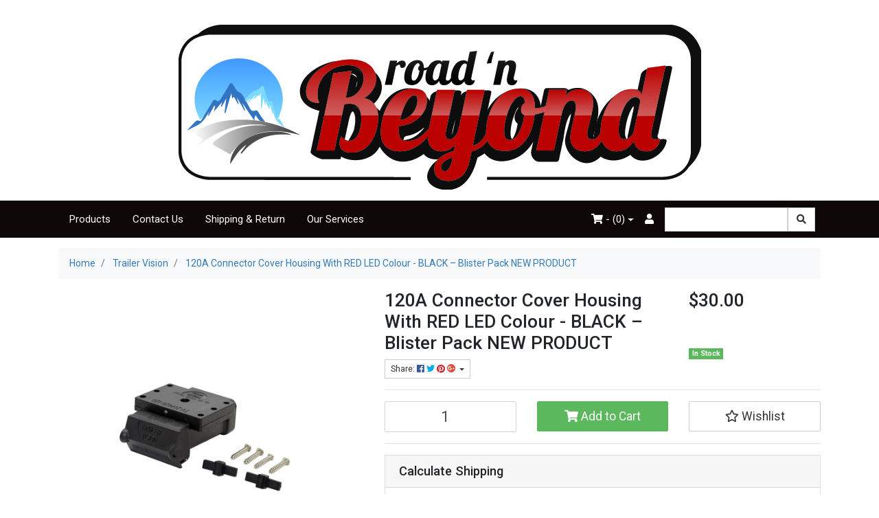

--- FILE ---
content_type: text/html; charset=utf-8
request_url: https://www.roadnbeyond.com.au/120a-connector-cover-housing-with-red-led-colour-b
body_size: 38482
content:
<!DOCTYPE html>
<html lang="en">
<head itemscope itemtype="http://schema.org/WebSite">
	<meta http-equiv="Content-Type" content="text/html; charset=utf-8"/>
<meta name="keywords" content="trailer,anderson,plug,socket,bracket,Trailer Vision,120A Connector Cover Housing With RED LED Colour - BLACK – Blister Pack NEW PRODUCT"/>
<meta name="description" content="Trailer Vision Anderson Plug Bracket. Provides dust and water protect for Anderson Plug."/>
<meta name="viewport" content="width=device-width, initial-scale=1, shrink-to-fit=no">
<meta name="csrf-token" content="844a5f1d9a204c0e36bcce1eb0b58856b9cb3acf,859082e9e3ae7b85ecb06b1ba6dd0b3289aa108f,1768988208"/>
<meta property="og:image" content="https://www.roadnbeyond.com.au/assets/full/TV-201426-120BK.jpg?20260115172427"/>
<meta property="og:title" content="120A Connector Cover Housing With RED LED Colour - BLACK – Blister Pack NEW PRODUCT - Trailer Vision"/>
<meta property="og:site_name" content="roadnbeyond"/>
<meta property="og:type" content="product"/>
<meta property="og:url" content="https://www.roadnbeyond.com.au/120a-connector-cover-housing-with-red-led-colour-b"/>
<meta property="og:description" content="Trailer Vision Anderson Plug Bracket. Provides dust and water protect for Anderson Plug."/>
<title itemprop='name'>120A Connector Cover Housing With RED LED Colour - BLACK – Blister Pack NEW PRODUCT - Trailer Vision</title>
<link rel="canonical" href="https://www.roadnbeyond.com.au/120a-connector-cover-housing-with-red-led-colour-b" itemprop="url"/>
<link rel="shortcut icon" href="/assets/favicon_logo.png?1758029422"/>
<!-- Neto Assets -->
<link rel="dns-prefetch preconnect" href="//cdn.neto.com.au">
<link rel="dns-prefetch" href="//use.fontawesome.com">
<link rel="dns-prefetch" href="//google-analytics.com">
<link rel="stylesheet" type="text/css" href="https://use.fontawesome.com/releases/v5.7.2/css/all.css" media="all"/>
<link rel="stylesheet" type="text/css" href="https://cdn.neto.com.au/assets/neto-cdn/jquery_ui/1.12.1/jquery-ui.min.css" media="all"/>
<!--[if lte IE 8]>
	<script type="text/javascript" src="https://cdn.neto.com.au/assets/neto-cdn/html5shiv/3.7.0/html5shiv.js"></script>
	<script type="text/javascript" src="https://cdn.neto.com.au/assets/neto-cdn/respond.js/1.3.0/respond.min.js"></script>
<![endif]-->
<!-- Begin: Script 100 -->
<!-- Google Tag Manager -->
<script>(function(w,d,s,l,i){w[l]=w[l]||[];w[l].push({'gtm.start':
new Date().getTime(),event:'gtm.js'});var f=d.getElementsByTagName(s)[0],
j=d.createElement(s),dl=l!='dataLayer'?'&l='+l:'';j.async=true;j.src=
'https://www.googletagmanager.com/gtm.js?id='+i+dl;f.parentNode.insertBefore(j,f);
})(window,document,'script','dataLayer','GTM-KWCTW4R');</script>
<!-- End Google Tag Manager -->
<!-- End: Script 100 -->
<!-- Begin: Script 106 -->
<script type="text/javascript" src="//d295i2np2xaw38.cloudfront.net/widgetv2/js/widget.js"></script>
<!-- End: Script 106 -->
<!-- Begin: Script 109 -->
<!-- Global site tag (gtag.js) - Google Analytics -->
<script async src="https://www.googletagmanager.com/gtag/js?id=345400709"></script>
<script>
  window.dataLayer = window.dataLayer || [];
  function gtag(){dataLayer.push(arguments);}
  gtag('js', new Date());
    gtag('config', '345400709', {
      send_page_view: false
    });
</script>
<!-- End: Script 109 -->


	<link class="theme-selector" rel="stylesheet" type="text/css" href="/assets/themes/cartbrewery/css/app.css?1758029422" media="all"/>
	<link rel="stylesheet" type="text/css" href="/assets/themes/cartbrewery/css/style.css?1758029422" media="all"/>
</head>
<body id="n_product" class="n_cartbrewery">
<a href="#main-content" class="sr-only sr-only-focusable">Skip to main content</a>
<div class="wrapper-header">
	<div class="container">
		<div class="row py-3">
			<div class="col-12 text-center wrapper-logo">
				<a href="https://www.roadnbeyond.com.au" title="Road N Beyond">
					<img class="logo" src="/assets/website_logo.png" alt="Road N Beyond"/>
				</a>
			</div>
		</div>
	</div>
	<div class="navbar navbar-default navbar-expand-md">
		<div class="container">
			<ul class="nMobileNav">
				<li><a href="#" class="nToggleMenu" data-target=".navbar-responsive-collapse"><span class="icon"><i class="fa fa-bars"></i></span><br>
				Menu</a></li>
				<li><a href="/products"><span class="icon"><i class="fa fa-gift"></i></span><br>
				Shop</a></li>
				<li><a href="https://www.roadnbeyond.com.au/_mycart?tkn=cart&ts=1768988208066831"><span class="icon"><i class="fa fa-shopping-cart"></i></span><br>
				Cart (<span rel="a2c_item_count">0</span>)</a></li>
				<li><a href="/_myacct/"><span class="icon"><i class="fa fa-user"></i></span><br>
				Account</a></li>
			</ul>
			<div class="collapse navbar-collapse navbar-responsive-collapse">
				<ul class="nav navbar-nav">
					<li class="">
									<a href="/products/" class="nav-link px-3 ">Products</a>
									</li><li class="">
									<a href="/form/contact-us/" class="nav-link px-3 ">Contact Us</a>
									</li><li class="">
									<a href="/returns-policy/" class="nav-link px-3 ">Shipping & Return</a>
									</li><li class="">
									<a href="/our-services/" class="nav-link px-3 ">Our Services</a>
									</li>
					</ul>
				<ul class="nav navbar-nav ml-auto d-none d-sm-flex" role="navigation">
					<li class="nav-item dropdown dropdown-hover">
							<a href="https://www.roadnbeyond.com.au/_mycart?tkn=cart&ts=1768988208549801" class="nav-link dropdown-toggle" data-toggle="dropdown"><i class="fa fa-shopping-cart"></i> - (<span rel="a2c_item_count">0</span>)</a>
							<ul class="dropdown-menu dropdown-menu-right">
								<li class="box" id="neto-dropdown">
									<div class="body padding" id="cartcontents"></div>
									<div class="footer"></div>
								</li>
							</ul>
						</li>
					<li class="nav-item">
						<a href="https://www.roadnbeyond.com.au/_myacct" class="nav-link" aria-label="Accounts link"><i class="fa fa-user"></i></a>
					</li>
				</ul>
				<form class="form-inline m-2 my-md-0" name="productsearch" method="get" action="/">
					<input type="hidden" name="rf" value="kw"/>
					<div class="input-group">
						<input class="form-control ajax_search" value="" id="name_search" autocomplete="off" name="kw" type="text"/>
						<span class="input-group-btn">
							<button type="submit" value="Search" class="btn btn-default"><i class="fa fa-search"></i></button>
						</span>
					</div>
				</form>
			</div>
		</div>
	</div>
</div>
<div id="main-content" class="container" role="main">
	<div class="row">
<div class="col-12">
		<nav aria-label="breadcrumb">
					<ol class="breadcrumb" itemscope itemtype="http://schema.org/BreadcrumbList">
						<li class="breadcrumb-item" itemprop="itemListElement" itemscope itemtype="http://schema.org/ListItem">
							<a href="https://www.roadnbeyond.com.au" itemprop="item"><span itemprop="name">Home</span></a>
							<meta itemprop="position" content="0" />
						</li><li class="breadcrumb-item" itemprop="itemListElement" itemscope itemtype="http://schema.org/ListItem">
							<a href="/brand/trailer-vision/" itemprop="item"><span itemprop="name">Trailer Vision</span></a>
							<meta itemprop="position" content="1" />
						</li><li class="breadcrumb-item" itemprop="itemListElement" itemscope itemtype="http://schema.org/ListItem">
							<a href="/120a-connector-cover-housing-with-red-led-colour-b" itemprop="item"><span itemprop="name">120A Connector Cover Housing With RED LED Colour - BLACK – Blister Pack NEW PRODUCT</span></a>
							<meta itemprop="position" content="2" />
						</li></ol>
				</nav>
		<div class="row" itemscope itemtype="http://schema.org/Product">
			<section class="col-12 col-lg-5" role="contentinfo" aria-label="Product images">
				<div id="_jstl__images"><input type="hidden" id="_jstl__images_k0" value="template"/><input type="hidden" id="_jstl__images_v0" value="aW1hZ2Vz"/><input type="hidden" id="_jstl__images_k1" value="type"/><input type="hidden" id="_jstl__images_v1" value="aXRlbQ"/><input type="hidden" id="_jstl__images_k2" value="onreload"/><input type="hidden" id="_jstl__images_v2" value=""/><input type="hidden" id="_jstl__images_k3" value="content_id"/><input type="hidden" id="_jstl__images_v3" value="195967"/><input type="hidden" id="_jstl__images_k4" value="sku"/><input type="hidden" id="_jstl__images_v4" value="TV-201426-120BK"/><input type="hidden" id="_jstl__images_k5" value="preview"/><input type="hidden" id="_jstl__images_v5" value="y"/><div id="_jstl__images_r"><div class="main-image text-center">
	<a href="/assets/full/TV-201426-120BK.jpg?20260115172427" data-lightbox="product-lightbox" data-title="Product main image" rel="product_images">
		<div class="zoom">
			<img src="/assets/full/TV-201426-120BK.jpg?20260115172427" class="d-none" aria-hidden="true">
			<img src="/assets/thumbL/TV-201426-120BK.jpg?20260115172427" rel="itmimgTV-201426-120BK" alt="Product main image" border="0" id="main-image" itemprop="image">
		</div>
	</a>
</div>
<br />
<div class="row align-items-center">
<div class="col-6 col-md-3">
			<a href="/assets/alt_1/TV-201426-120BK.jpg?20260115172438" data-lightbox="product-lightbox" data-title="Product image" rel="product_images">
				<img src="/assets/alt_1_thumb/TV-201426-120BK.jpg?20260115172438" class="img-fluid product-image-small">
			</a>
		</div><div class="col-6 col-md-3">
			<a href="/assets/alt_2/TV-201426-120BK.jpg?20260115172446" data-lightbox="product-lightbox" data-title="Product image" rel="product_images">
				<img src="/assets/alt_2_thumb/TV-201426-120BK.jpg?20260115172446" class="img-fluid product-image-small">
			</a>
		</div>
</div></div></div>
			</section>
			<section class="col-12 col-lg-7" role="contentinfo" aria-label="Products information">
				<div id="_jstl__header"><input type="hidden" id="_jstl__header_k0" value="template"/><input type="hidden" id="_jstl__header_v0" value="aGVhZGVy"/><input type="hidden" id="_jstl__header_k1" value="type"/><input type="hidden" id="_jstl__header_v1" value="aXRlbQ"/><input type="hidden" id="_jstl__header_k2" value="preview"/><input type="hidden" id="_jstl__header_v2" value="y"/><input type="hidden" id="_jstl__header_k3" value="sku"/><input type="hidden" id="_jstl__header_v3" value="TV-201426-120BK"/><input type="hidden" id="_jstl__header_k4" value="content_id"/><input type="hidden" id="_jstl__header_v4" value="195967"/><input type="hidden" id="_jstl__header_k5" value="onreload"/><input type="hidden" id="_jstl__header_v5" value=""/><div id="_jstl__header_r"><div class="row">
	<meta itemprop="itemCondition" content="NewCondition">
	<meta itemprop="brand" content="Trailer Vision"/>
	<div class="wrapper-product-title col-sm-8">
		<h1 itemprop="name" aria-label="Product Name">
			120A Connector Cover Housing With RED LED Colour - BLACK – Blister Pack NEW PRODUCT
		</h1>
		<div id="_jstl__reviews"><input type="hidden" id="_jstl__reviews_k0" value="template"/><input type="hidden" id="_jstl__reviews_v0" value="cmV2aWV3cw"/><input type="hidden" id="_jstl__reviews_k1" value="type"/><input type="hidden" id="_jstl__reviews_v1" value="aXRlbQ"/><input type="hidden" id="_jstl__reviews_k2" value="onreload"/><input type="hidden" id="_jstl__reviews_v2" value=""/><input type="hidden" id="_jstl__reviews_k3" value="content_id"/><input type="hidden" id="_jstl__reviews_v3" value="195967"/><input type="hidden" id="_jstl__reviews_k4" value="sku"/><input type="hidden" id="_jstl__reviews_v4" value="TV-201426-120BK"/><div id="_jstl__reviews_r"></div></div>

		<div class="dropdown">
			<button class="btn btn-outline-secondary btn-sm dropdown-toggle" type="button" id="dropdownMenuTV-201426-120BK" data-toggle="dropdown" aria-controls="shareDropdownTV-201426-120BK" aria-label="Share product">
				Share: <i class="fab fa-facebook text-facebook" aria-hidden="true"></i>
				<i class="fab fa-twitter text-twitter" aria-hidden="true"></i>
				<i class="fab fa-pinterest text-pinterest" aria-hidden="true"></i>
				<i class="fab fa-google-plus text-google-plus" aria-hidden="true"></i>
				<span class="caret"></span>
			</button>
			<ul id="shareDropdownTV-201426-120BK" class="dropdown-menu" aria-labelledby="dropdownMenuTV-201426-120BK">
				<li><a class="dropdown-item js-social-share" href="//www.facebook.com/sharer/sharer.php?u=https%3A%2F%2Fwww.roadnbeyond.com.au%2F120a-connector-cover-housing-with-red-led-colour-b"><i class="fab fa-facebook text-facebook" aria-hidden="true"></i> Facebook</a></li>
				<li><a class="dropdown-item js-social-share" href="//twitter.com/intent/tweet/?text=120A%20Connector%20Cover%20Housing%20With%20RED%20LED%20Colour%20-%20BLACK%20%26%23x2013%3B%20Blister%20Pack%20NEW%20PRODUCT&amp;url=https%3A%2F%2Fwww.roadnbeyond.com.au%2F120a-connector-cover-housing-with-red-led-colour-b"><i class="fab fa-twitter text-twitter" aria-hidden="true"></i> Twitter</a></li>
				<li><a class="dropdown-item js-social-share" href="//www.pinterest.com/pin/create/button/?url=https%3A%2F%2Fwww.roadnbeyond.com.au%2F120a-connector-cover-housing-with-red-led-colour-b&amp;media=https%3A%2F%2Fwww.roadnbeyond.com.au%2Fassets%2Ffull%2FTV-201426-120BK.jpg%3F20260115172427&amp;description=120A%20Connector%20Cover%20Housing%20With%20RED%20LED%20Colour%20-%20BLACK%20%26%23x2013%3B%20Blister%20Pack%20NEW%20PRODUCT"><i class="fab fa-pinterest text-pinterest" aria-hidden="true"></i> Pinterest</a></li>
				<li><a class="dropdown-item js-social-share" href="//plus.google.com/share?url=https%3A%2F%2Fwww.roadnbeyond.com.au%2F120a-connector-cover-housing-with-red-led-colour-b"><i class="fab fa-google-plus text-google-plus" aria-hidden="true"></i> Google+</a></li>
			</ul>
		</div>
	</div>
	<div itemprop="offers" itemscope itemtype="http://schema.org/Offer" class="wrapper-pricing col-sm-4">
			<meta itemprop="priceCurrency" content="AUD">
			<div class="h1" itemprop="price" content="30" aria-label="Store Price">
					$30.00
				</div>
				<!-- Begin: Script 107 -->
<div style="cursor:pointer;" data-zm-widget="repaycalc" data-zm-amount="20" data-zm-info="true"></div><br><br>
<!-- End: Script 107 -->

			<span itemprop="availability" content="http://schema.org/InStock" class="badge badge-success">In Stock</span>
			</div>
	</div></div></div>
				<!-- child products -->
				<form autocomplete="off" class="variation-wrapper">
  
  
  </form>
				<!-- addtocart functionality -->
					<div id="_jstl__buying_options"><input type="hidden" id="_jstl__buying_options_k0" value="template"/><input type="hidden" id="_jstl__buying_options_v0" value="YnV5aW5nX29wdGlvbnM"/><input type="hidden" id="_jstl__buying_options_k1" value="type"/><input type="hidden" id="_jstl__buying_options_v1" value="aXRlbQ"/><input type="hidden" id="_jstl__buying_options_k2" value="preview"/><input type="hidden" id="_jstl__buying_options_v2" value="y"/><input type="hidden" id="_jstl__buying_options_k3" value="sku"/><input type="hidden" id="_jstl__buying_options_v3" value="TV-201426-120BK"/><input type="hidden" id="_jstl__buying_options_k4" value="content_id"/><input type="hidden" id="_jstl__buying_options_v4" value="195967"/><input type="hidden" id="_jstl__buying_options_k5" value="onreload"/><input type="hidden" id="_jstl__buying_options_v5" value=""/><div id="_jstl__buying_options_r"><div class="extra-options">
	
	<hr aria-hidden="true"/>
	<!-- PRODUCT OPTIONS -->
	

	
	
	
	<form class="buying-options" autocomplete="off" role="form" aria-label="Product purchase form">
		<input type="hidden" id="modelAO1JiTV-201426-120BK" name="model" value="120A Connector Cover Housing With RED LED Colour - BLACK – Blister Pack NEW PRODUCT">
		<input type="hidden" id="thumbAO1JiTV-201426-120BK" name="thumb" value="/assets/thumb/TV-201426-120BK.jpg?20260115172427">
		<input type="hidden" id="skuAO1JiTV-201426-120BK" name="sku" value="TV-201426-120BK">
		<div class="row btn-stack">
			<div class="col-12 col-md-4">
				<label class="sr-only" for="qtyAO1JiTV-201426-120BK">120A Connector Cover Housing With RED LED Colour - BLACK – Blister Pack NEW PRODUCT quantity field</label>
				<input type="number" min="0" class="form-control qty form-control-lg" id="qtyAO1JiTV-201426-120BK" name="qty" aria-label="120A Connector Cover Housing With RED LED Colour - BLACK – Blister Pack NEW PRODUCT quantity field" value="1" size="2"/>
			</div>
			<div class="col-12 col-md-4">
				<button type="button" title="Add 120A Connector Cover Housing With RED LED Colour - BLACK – Blister Pack NEW PRODUCT to Cart" class="addtocart btn btn-success btn-block btn-lg btn-ajax-loads" data-loading-text="<i class='fa fa-spinner fa-spin' style='font-size: 14px'></i>" rel="AO1JiTV-201426-120BK"><i class="fa fa-shopping-cart icon-white" aria-hidden="true"></i> Add to Cart</button>
				</div>
			<div class="col-12 col-md-4">
				<div class="product-wishlist">
						<span nloader-content-id="L7qY2kfAxlIXEXqPYkMab0H6Qa1gCEh2059MMxJA3HsftlhRKYM5AM1K3BIgoe_IJQ9kN3BOfZ2R9bnF7OyDaI" nloader-content="[base64]" nloader-data="[base64]"></span>
					</div>
				</div>
		</div>
	</form>
	<hr/>
<section class="card" id="shipbox" role="contentinfo" aria-label="Calculate shipping">
	<div class="card-header"><h3 class="mb-0">Calculate Shipping</h3></div>
	<div class="card-body">
		<div class="row btn-stack">
			<!-- postcode search -->
				<div class="col-12 col-md-3">
					<input type="number" id="n_qty" name="n_qty" value="" min="1" class="form-control" placeholder="Qty" aria-label="qty">
				</div>
				<div class="col-12 col-md-3">
					<select id="ship_country" class="form-control" aria-label="Country">
						<option value="AU" selected>Australia</option><option value="AF" >Afghanistan</option><option value="AX" >Aland Islands</option><option value="AL" >Albania</option><option value="DZ" >Algeria</option><option value="AS" >American Samoa</option><option value="AD" >Andorra</option><option value="AO" >Angola</option><option value="AI" >Anguilla</option><option value="AQ" >Antarctica</option><option value="AG" >Antigua and Barbuda</option><option value="AR" >Argentina</option><option value="AM" >Armenia</option><option value="AW" >Aruba</option><option value="AT" >Austria</option><option value="AZ" >Azerbaijan</option><option value="BS" >Bahamas</option><option value="BH" >Bahrain</option><option value="BD" >Bangladesh</option><option value="BB" >Barbados</option><option value="BY" >Belarus</option><option value="BE" >Belgium</option><option value="BZ" >Belize</option><option value="BJ" >Benin</option><option value="BM" >Bermuda</option><option value="BT" >Bhutan</option><option value="BO" >Bolivia, Plurinational State of</option><option value="BQ" >Bonaire, Sint Eustatius and Saba</option><option value="BA" >Bosnia and Herzegovina</option><option value="BW" >Botswana</option><option value="BV" >Bouvet Island</option><option value="BR" >Brazil</option><option value="IO" >British Indian Ocean Territory</option><option value="BN" >Brunei Darussalam</option><option value="BG" >Bulgaria</option><option value="BF" >Burkina Faso</option><option value="BI" >Burundi</option><option value="KH" >Cambodia</option><option value="CM" >Cameroon</option><option value="CA" >Canada</option><option value="CV" >Cape Verde</option><option value="KY" >Cayman Islands</option><option value="CF" >Central African Republic</option><option value="TD" >Chad</option><option value="CL" >Chile</option><option value="CN" >China</option><option value="CX" >Christmas Island</option><option value="CC" >Cocos (Keeling) Islands</option><option value="CO" >Colombia</option><option value="KM" >Comoros</option><option value="CG" >Congo</option><option value="CD" >Congo, the Democratic Republic of the</option><option value="CK" >Cook Islands</option><option value="CR" >Costa Rica</option><option value="CI" >Cote d'Ivoire</option><option value="HR" >Croatia</option><option value="CU" >Cuba</option><option value="CW" >Curaçao</option><option value="CY" >Cyprus</option><option value="CZ" >Czech Republic</option><option value="DK" >Denmark</option><option value="DJ" >Djibouti</option><option value="DM" >Dominica</option><option value="DO" >Dominican Republic</option><option value="EC" >Ecuador</option><option value="EG" >Egypt</option><option value="SV" >El Salvador</option><option value="GQ" >Equatorial Guinea</option><option value="ER" >Eritrea</option><option value="EE" >Estonia</option><option value="SZ" >Eswatini, Kingdom of</option><option value="ET" >Ethiopia</option><option value="FK" >Falkland Islands (Malvinas)</option><option value="FO" >Faroe Islands</option><option value="FJ" >Fiji</option><option value="FI" >Finland</option><option value="FR" >France</option><option value="GF" >French Guiana</option><option value="PF" >French Polynesia</option><option value="TF" >French Southern Territories</option><option value="GA" >Gabon</option><option value="GM" >Gambia</option><option value="GE" >Georgia</option><option value="DE" >Germany</option><option value="GH" >Ghana</option><option value="GI" >Gibraltar</option><option value="GR" >Greece</option><option value="GL" >Greenland</option><option value="GD" >Grenada</option><option value="GP" >Guadeloupe</option><option value="GU" >Guam</option><option value="GT" >Guatemala</option><option value="GG" >Guernsey</option><option value="GN" >Guinea</option><option value="GW" >Guinea-Bissau</option><option value="GY" >Guyana</option><option value="HT" >Haiti</option><option value="HM" >Heard Island and McDonald Islands</option><option value="VA" >Holy See (Vatican City State)</option><option value="HN" >Honduras</option><option value="HK" >Hong Kong</option><option value="HU" >Hungary</option><option value="IS" >Iceland</option><option value="IN" >India</option><option value="ID" >Indonesia</option><option value="IR" >Iran, Islamic Republic of</option><option value="IQ" >Iraq</option><option value="IE" >Ireland</option><option value="IM" >Isle of Man</option><option value="IL" >Israel</option><option value="IT" >Italy</option><option value="JM" >Jamaica</option><option value="JP" >Japan</option><option value="JE" >Jersey</option><option value="JO" >Jordan</option><option value="KZ" >Kazakhstan</option><option value="KE" >Kenya</option><option value="KI" >Kiribati</option><option value="KP" >Korea, Democratic People's Republic of</option><option value="KR" >Korea, Republic of</option><option value="XK" >Kosovo</option><option value="KW" >Kuwait</option><option value="KG" >Kyrgyzstan</option><option value="LA" >Lao People's Democratic Republic</option><option value="LV" >Latvia</option><option value="LB" >Lebanon</option><option value="LS" >Lesotho</option><option value="LR" >Liberia</option><option value="LY" >Libya</option><option value="LI" >Liechtenstein</option><option value="LT" >Lithuania</option><option value="LU" >Luxembourg</option><option value="MO" >Macao</option><option value="MG" >Madagascar</option><option value="MW" >Malawi</option><option value="MY" >Malaysia</option><option value="MV" >Maldives</option><option value="ML" >Mali</option><option value="MT" >Malta</option><option value="MH" >Marshall Islands</option><option value="MQ" >Martinique</option><option value="MR" >Mauritania</option><option value="MU" >Mauritius</option><option value="YT" >Mayotte</option><option value="MX" >Mexico</option><option value="FM" >Micronesia, Federated States of</option><option value="MD" >Moldova, Republic of</option><option value="MC" >Monaco</option><option value="MN" >Mongolia</option><option value="ME" >Montenegro</option><option value="MS" >Montserrat</option><option value="MA" >Morocco</option><option value="MZ" >Mozambique</option><option value="MM" >Myanmar</option><option value="NA" >Namibia</option><option value="NR" >Nauru</option><option value="NP" >Nepal</option><option value="NL" >Netherlands</option><option value="NC" >New Caledonia</option><option value="NZ" >New Zealand</option><option value="NI" >Nicaragua</option><option value="NE" >Niger</option><option value="NG" >Nigeria</option><option value="NU" >Niue</option><option value="NF" >Norfolk Island</option><option value="MK" >North Macedonia, Republic of</option><option value="MP" >Northern Mariana Islands</option><option value="NO" >Norway</option><option value="OM" >Oman</option><option value="PK" >Pakistan</option><option value="PW" >Palau</option><option value="PS" >Palestine, State of</option><option value="PA" >Panama</option><option value="PG" >Papua New Guinea</option><option value="PY" >Paraguay</option><option value="PE" >Peru</option><option value="PH" >Philippines</option><option value="PN" >Pitcairn</option><option value="PL" >Poland</option><option value="PT" >Portugal</option><option value="PR" >Puerto Rico</option><option value="QA" >Qatar</option><option value="RE" >Reunion</option><option value="RO" >Romania</option><option value="RU" >Russian Federation</option><option value="RW" >Rwanda</option><option value="BL" >Saint Barthélemy</option><option value="SH" >Saint Helena, Ascension and Tristan da Cunha</option><option value="KN" >Saint Kitts and Nevis</option><option value="LC" >Saint Lucia</option><option value="MF" >Saint Martin (French part)</option><option value="PM" >Saint Pierre and Miquelon</option><option value="VC" >Saint Vincent and the Grenadines</option><option value="WS" >Samoa</option><option value="SM" >San Marino</option><option value="ST" >Sao Tome and Principe</option><option value="SA" >Saudi Arabia</option><option value="SN" >Senegal</option><option value="RS" >Serbia</option><option value="SC" >Seychelles</option><option value="SL" >Sierra Leone</option><option value="SG" >Singapore</option><option value="SX" >Sint Maarten (Dutch part)</option><option value="SK" >Slovakia</option><option value="SI" >Slovenia</option><option value="SB" >Solomon Islands</option><option value="SO" >Somalia</option><option value="ZA" >South Africa</option><option value="GS" >South Georgia and the South Sandwich Islands</option><option value="SS" >South Sudan</option><option value="ES" >Spain</option><option value="LK" >Sri Lanka</option><option value="SD" >Sudan</option><option value="SR" >Suriname</option><option value="SJ" >Svalbard and Jan Mayen</option><option value="SE" >Sweden</option><option value="CH" >Switzerland</option><option value="SY" >Syrian Arab Republic</option><option value="TW" >Taiwan</option><option value="TJ" >Tajikistan</option><option value="TZ" >Tanzania, United Republic of</option><option value="TH" >Thailand</option><option value="TL" >Timor-Leste</option><option value="TG" >Togo</option><option value="TK" >Tokelau</option><option value="TO" >Tonga</option><option value="TT" >Trinidad and Tobago</option><option value="TN" >Tunisia</option><option value="TR" >Turkey</option><option value="TM" >Turkmenistan</option><option value="TC" >Turks and Caicos Islands</option><option value="TV" >Tuvalu</option><option value="UG" >Uganda</option><option value="UA" >Ukraine</option><option value="AE" >United Arab Emirates</option><option value="GB" >United Kingdom</option><option value="US" >United States</option><option value="UM" >United States Minor Outlying Islands</option><option value="UY" >Uruguay</option><option value="UZ" >Uzbekistan</option><option value="VU" >Vanuatu</option><option value="VE" >Venezuela, Bolivarian Republic of</option><option value="VN" >Vietnam</option><option value="VG" >Virgin Islands, British</option><option value="VI" >Virgin Islands, U.S.</option><option value="WF" >Wallis and Futuna</option><option value="EH" >Western Sahara</option><option value="YE" >Yemen</option><option value="ZM" >Zambia</option><option value="ZW" >Zimbabwe</option>
					</select>
				</div>
				<div class="col-12 col-md-3">
					<input type="text" id="ship_zip" name="ship_zip" value="" size="5" class="form-control" placeholder="Post Code" aria-label="Post code">
				</div>
				<div class="col-12 col-md-3">
					<button type="button" class="btn btn-block btn-primary btn-loads" data-loading-text="<i class='fa fa-sync fa-spin' style='font-size: 14px'></i>" title="Calculate" 
						onClick="$.load_ajax_template('_buying_options', {'showloading': '1', 'sku': 'TV-201426-120BK', 'qty': $('#n_qty').val(), 'ship_zip': $('#ship_zip').val(), 'ship_country': $('#ship_country').val()});">
						<i class="fa fa-sync" aria-hidden="true"></i> Calculate
					</button>
				</div>
			</div>
		
	</div>
</section>
	</div>

<div class="modal fade notifymodal" id="notifymodal">
	<div class="modal-dialog">
		<div class="modal-content">
			<div class="modal-header">
				<h4 class="modal-title">Notify me when back in stock</h4>
			</div>
			<div class="modal-body">
				<div class="form-group">
					<label>Your Name</label>
					<input placeholder="Jane Smith" name="from_name" id="from_name" type="text" class="form-control" value="">
				</div>
				<div class="form-group">
					<label>Your Email Address</label>
					<input placeholder="jane.smith@test.com.au" name="from" id="from" type="email" class="form-control" value="">
				</div>
				<div class="checkbox">
					<label>
						<input type="checkbox" value="y" class="terms_box" required/>
						I have read and agree to
						<a href="#" data-toggle="modal" data-target="#termsModal">Terms &amp; Conditions</a> and
						<a href="#" data-toggle="modal" data-target="#privacyModal">Privacy Policy</a>.
					</label>
					<span class="help-block hidden">Please tick this box to proceed.</span>
				</div>
			</div>
			<div class="modal-footer">
				<input class="btn btn-danger" type="button" data-dismiss="modal" value="Cancel">
				<input class="btn btn-success js-notifymodal-in-stock" data-sku="TV-201426-120BK" type="button" value="Save My Details">
			</div>
		</div><!-- /.modal-content -->
	</div>
</div></div></div>
				</section>
		</div>
		<div class="row mt-2">
				
				
				<div class="col-12">
					<div class="tabbable">
	<ul class="nav nav-tabs" role="tablist">
		<li class="nav-item" id="tabDescription" role="tab" aria-controls="description" aria-selected="true">
			<a class="nav-link active" href="#description" data-toggle="tab">Description</a>
		</li>
		<li class="nav-item" id="tabSpecifications" role="tab" aria-controls="specifications" aria-selected="false">
			<a class="nav-link" href="#specifications" data-toggle="tab">Specifications</a>
		</li>
		<li class="nav-item" id="tabReviews" role="tab" aria-controls="reviews" aria-selected="false">
				<a class="nav-link reviews" href="#reviews" data-toggle="tab">
					Reviews
					<i class="far fa-star" aria-hidden="true"></i>
					<i class="far fa-star" aria-hidden="true"></i>
					<i class="far fa-star" aria-hidden="true"></i>
					<i class="far fa-star" aria-hidden="true"></i>
					<i class="far fa-star" aria-hidden="true"></i>
					</a>
			</li>
		</ul>
	<div class="tab-content pt-3">
		<div class="tab-pane active" id="description" role="tabpanel" aria-labelledby="tabDescription">
			<div class="card">
				<div class="card-header py-1 px-2" id="headingDescription">
					<h5 class="mb-0">
						<button class="btn btn-link btn-block text-left" type="button" data-toggle="collapse" data-target="#accordionDescription" aria-expanded="true" aria-controls="accordionDescription">
							Description
						</button>
					</h5>
				</div>
				<div id="accordionDescription" class="collapse" aria-labelledby="headingDescription">
					<div class="card-body p-md-0">
						<section class="productdetails n-responsive-content" aria-label="Product Description">
							<p>This is a Trailer Vision 120A Connector Cover Housing with Red LED – Black, designed to securely mount and protect your 120&nbsp;Amp Anderson-style power connections. The durable housing shields connectors from weather, dust and debris while providing a clear visual LED power indicator.</p>

<p>Key Features:<br />
• Durable UV-stabilised weatherproof housing – black finish</p>

<p>• Designed for Anderson 50A connectors (connector not included)</p>

<p>• Red LED power indicator socket for visual confirmation of live power</p>

<p>• Retractable spring-tab cover helps secure and protect plug</p>

<p>• Multiple mounting points for easy surface mounting</p>

<p>Applications:<br />
Perfect for:<br />
✔ Towbars and trailers<br />
✔ Caravan and camper power systems<br />
✔ RV and solar power connections<br />
✔ Battery boxes and DC panels<br />
✔ Marine and off-road setups</p>

<p>Includes:<br />
• 1 × Trailer Vision 120A Connector Cover Housing – Black<br />
• Mounting hardware not included (where applicable)</p>

<p>Notes:<br />
⚡ Connector not included – only the housing cover.<br />
⚡ Compatible with SB120&nbsp;/ Anderson-style 120&nbsp;Amp power connectors</p>

						</section>
						<p class="small">
							(<span itemprop="productID">TV-201426-120BK</span>)
						</p>
					</div>
				</div>
			</div>
		</div>
		<div class="tab-pane" id="specifications" role="tabpanel" aria-labelledby="tabSpecifications">
			<div class="card">
				<div class="card-header py-1 px-2" id="headingSpecificatoin">
					<h5 class="mb-0">
						<button class="btn btn-link btn-block text-left" type="button" data-toggle="collapse" data-target="#accordionSpecifications" aria-expanded="true" aria-controls="accordionSpecifications">
							Specifications
						</button>
					</h5>
				</div>
				<div id="accordionSpecifications" class="collapse" aria-labelledby="headingSpecificatoin">
					<div class="card-body p-md-0">
						<table class="table">
							<tbody>
								<tr>
									<td><strong>SKU</strong></td>
									<td>TV-201426-120BK</td>
								</tr>
								<tr>
										<td><strong>Brand</strong></td>
										<td>Trailer Vision</td>
									</tr>
								<tr>
										<td><strong>Shipping Weight</strong></td>
										<td>0.2000kg</td>
									</tr>
								<tr>
										<td><strong>Shipping Width</strong></td>
										<td>0.030m</td>
									</tr>
								<tr>
										<td><strong>Shipping Height</strong></td>
										<td>0.020m</td>
									</tr>
								<tr>
										<td><strong>Shipping Length</strong></td>
										<td>0.100m</td>
									</tr>
								<tr>
										<td><strong>Shipping Cubic</strong></td>
										<td>0.000060000m3</td>
									</tr>
								<tr>
										<td><strong>Unit Of Measure</strong></td>
										<td>1</td>
									</tr>
								</tbody>
						</table>
					</div>
				</div>
			</div>
		</div>
		<div class="tab-pane" id="reviews" role="tabpanel" aria-labelledby="tabReviews">
				<div class="card">
					<div class="card-header py-1 px-2" id="headingReviews">
						<h5 class="mb-0">
							<button class="btn btn-link btn-block text-left" type="button" data-toggle="collapse" data-target="#accordionReviews" aria-expanded="true" aria-controls="accordionReviews">
								Reviews
								<i class="far fa-star" aria-hidden="true"></i>
								<i class="far fa-star" aria-hidden="true"></i>
								<i class="far fa-star" aria-hidden="true"></i>
								<i class="far fa-star" aria-hidden="true"></i>
								<i class="far fa-star" aria-hidden="true"></i>
								</button>
						</h5>
					</div>
					<div id="accordionReviews" class="collapse" aria-labelledby="headingReviews">
						<div class="card-body p-md-0">
							
							<h4>Be The First To Review This Product!</h4>
								<p>Help other Road N Beyond users shop smarter by writing reviews for products you have purchased.</p>
								<p><a class="btn btn-default" href="https://www.roadnbeyond.com.au/_myacct/write_review?item=TV-201426-120BK"><i class="far fa-edit"></i> Write a product review</a></p>
							</div>
					</div>
				</div>
			</div><!--/.tab-pane-->
		</div><!--/.tab-content-->
</div><!--/.tabbable-->
					<!-- Begin: Script 107 -->
<div data-zm-asset="productwidget" data-zm-widget="popup" data-zm-popup-asset="termsdialog"></div>
<!-- End: Script 107 -->
</div>
				<div class="col-12">
					<hr aria-hidden="true"/>
						<h3 class="h2">We Also Recommend</h3>
						<div class="row products-row"><article class="col-8 col-sm-6 col-lg-4 col-xl-3 pb-2" role="article" aria-label="Product thumbnail">
	<div class="card thumbnail card-body" itemscope itemtype="http://schema.org/Product">
		<meta itemprop="brand" content="Trailer Vision"/>
		<meta itemprop="mpn" content="TV-A-201426-50"/>
		<a href="https://www.roadnbeyond.com.au/trailer-vision-50a-connector-cover-housing-no-led" class="thumbnail-image pb-2">
			<img src="/assets/thumb/TV-A-201426-50.jpg?20260103185615" itemprop="image" class="product-image img-fluid" alt="Trailer Vision 50A Connector Cover Housing NO LED – Black Anderson Plug" rel="itmimgTV-A-201426-50">
		</a>
		<p class="card-title h4" itemprop="name"><a href="https://www.roadnbeyond.com.au/trailer-vision-50a-connector-cover-housing-no-led">Trailer Vision 50A Connector Cover Housing NO LED </a></p>
		<p class="price" itemprop="offers" itemscope itemtype="http://schema.org/Offer" aria-label="Trailer Vision 50A Connector Cover Housing NO LED – Black Anderson Plug price">
			<span itemprop="price" content="19">$19.00</span>
			<meta itemprop="priceCurrency" content="AUD">
		</p>
		<!-- Begin: Script 102 -->
<p>
or 4 payments of $4.75 with
<img src="//assets.netostatic.com/assets/neto-cdn/afterpay/ap-01.jpg" style="height: auto; max-width: 90px; display: inline-block;">
<a data-toggle="modal" data-target="#afterpayModal" href="#">Info</a>
</p>

<!-- End: Script 102 -->
<!-- Begin: Script 109 -->
<div
    class="ga4-product"
    data-id="TV-A-201426-50"
    data-name="Trailer Vision 50A Connector Cover Housing NO LED – Black Anderson Plug"
    data-index="1"
    data-listname=""
    data-affiliation="roadnbeyond"
    data-brand="Trailer Vision"
    data-category=""
    data-price="19"
    data-currency="AUD"
    data-url="https://www.roadnbeyond.com.au/trailer-vision-50a-connector-cover-housing-no-led"
>
</div>
<!-- End: Script 109 -->
<!-- Purchase Logic -->
		<form class="form-inline buying-options">
			<input type="hidden" id="skuXBVmlTV-A-201426-50" name="skuXBVmlTV-A-201426-50" value="TV-A-201426-50">
			<input type="hidden" id="modelXBVmlTV-A-201426-50" name="modelXBVmlTV-A-201426-50" value="Trailer Vision 50A Connector Cover Housing NO LED – Black Anderson Plug">
			<input type="hidden" id="thumbXBVmlTV-A-201426-50" name="thumbXBVmlTV-A-201426-50" value="/assets/thumb/TV-A-201426-50.jpg?20260103185615">
			<input type="hidden" id="qtyXBVmlTV-A-201426-50" name="qtyXBVmlTV-A-201426-50" value="1" class="input-tiny">
			<button type="button" title="Add Trailer Vision 50A Connector Cover Housing NO LED – Black Anderson Plug to Cart" class="addtocart btn-primary btn btn-block btn-loads" rel="XBVmlTV-A-201426-50" data-loading-text="<i class='fa fa-spinner fa-spin' style='font-size: 14px'></i>">Add to Cart</button>
			</form>
		<!-- /Purchase Logic -->
		<div class="savings-container">
			</div>
	</div>
</article>
<article class="col-8 col-sm-6 col-lg-4 col-xl-3 pb-2" role="article" aria-label="Product thumbnail">
	<div class="card thumbnail card-body" itemscope itemtype="http://schema.org/Product">
		<meta itemprop="brand" content="Trailer Vision"/>
		<meta itemprop="mpn" content="TV-201426-50-BL"/>
		<a href="https://www.roadnbeyond.com.au/trailer-vision-50a-connector-cover-housing-with-re~541047" class="thumbnail-image pb-2">
			<img src="/assets/thumb/TV-201426-50-BL.jpg?20260103195420" itemprop="image" class="product-image img-fluid" alt="Trailer Vision 50A Connector Cover Housing with Red LED – Blue Anderson Plug" rel="itmimgTV-201426-50-BL">
		</a>
		<p class="card-title h4" itemprop="name"><a href="https://www.roadnbeyond.com.au/trailer-vision-50a-connector-cover-housing-with-re~541047">Trailer Vision 50A Connector Cover Housing with Re</a></p>
		<p class="price" itemprop="offers" itemscope itemtype="http://schema.org/Offer" aria-label="Trailer Vision 50A Connector Cover Housing with Red LED – Blue Anderson Plug price">
			<span itemprop="price" content="20">$20.00</span>
			<meta itemprop="priceCurrency" content="AUD">
		</p>
		<!-- Begin: Script 102 -->
<p>
or 4 payments of $5.00 with
<img src="//assets.netostatic.com/assets/neto-cdn/afterpay/ap-01.jpg" style="height: auto; max-width: 90px; display: inline-block;">
<a data-toggle="modal" data-target="#afterpayModal" href="#">Info</a>
</p>

<!-- End: Script 102 -->
<!-- Begin: Script 109 -->
<div
    class="ga4-product"
    data-id="TV-201426-50-BL"
    data-name="Trailer Vision 50A Connector Cover Housing with Red LED – Blue Anderson Plug"
    data-index="6"
    data-listname=""
    data-affiliation="roadnbeyond"
    data-brand="Trailer Vision"
    data-category=""
    data-price="20"
    data-currency="AUD"
    data-url="https://www.roadnbeyond.com.au/trailer-vision-50a-connector-cover-housing-with-re~541047"
>
</div>
<!-- End: Script 109 -->
<!-- Purchase Logic -->
		<form class="form-inline buying-options">
			<input type="hidden" id="skuuVeUDTV-201426-50-BL" name="skuuVeUDTV-201426-50-BL" value="TV-201426-50-BL">
			<input type="hidden" id="modeluVeUDTV-201426-50-BL" name="modeluVeUDTV-201426-50-BL" value="Trailer Vision 50A Connector Cover Housing with Red LED – Blue Anderson Plug">
			<input type="hidden" id="thumbuVeUDTV-201426-50-BL" name="thumbuVeUDTV-201426-50-BL" value="/assets/thumb/TV-201426-50-BL.jpg?20260103195420">
			<input type="hidden" id="qtyuVeUDTV-201426-50-BL" name="qtyuVeUDTV-201426-50-BL" value="1" class="input-tiny">
			<button type="button" title="Add Trailer Vision 50A Connector Cover Housing with Red LED – Blue Anderson Plug to Cart" class="addtocart btn-primary btn btn-block btn-loads" rel="uVeUDTV-201426-50-BL" data-loading-text="<i class='fa fa-spinner fa-spin' style='font-size: 14px'></i>">Add to Cart</button>
			</form>
		<!-- /Purchase Logic -->
		<div class="savings-container">
			</div>
	</div>
</article>
<article class="col-8 col-sm-6 col-lg-4 col-xl-3 pb-2" role="article" aria-label="Product thumbnail">
	<div class="card thumbnail card-body" itemscope itemtype="http://schema.org/Product">
		<meta itemprop="brand" content="Trailer Vision"/>
		<meta itemprop="mpn" content="TV-201426-50-RD"/>
		<a href="https://www.roadnbeyond.com.au/trailer-vision-50a-connector-cover-housing-with-re" class="thumbnail-image pb-2">
			<img src="/assets/thumb/TV-201426-50-RD.jpg?20260103192133" itemprop="image" class="product-image img-fluid" alt="Trailer Vision 50A Connector Cover Housing with Red LED – RED Anderson Plug" rel="itmimgTV-201426-50-RD">
		</a>
		<p class="card-title h4" itemprop="name"><a href="https://www.roadnbeyond.com.au/trailer-vision-50a-connector-cover-housing-with-re">Trailer Vision 50A Connector Cover Housing with Re</a></p>
		<p class="price" itemprop="offers" itemscope itemtype="http://schema.org/Offer" aria-label="Trailer Vision 50A Connector Cover Housing with Red LED – RED Anderson Plug price">
			<span itemprop="price" content="20">$20.00</span>
			<meta itemprop="priceCurrency" content="AUD">
		</p>
		<!-- Begin: Script 102 -->
<p>
or 4 payments of $5.00 with
<img src="//assets.netostatic.com/assets/neto-cdn/afterpay/ap-01.jpg" style="height: auto; max-width: 90px; display: inline-block;">
<a data-toggle="modal" data-target="#afterpayModal" href="#">Info</a>
</p>

<!-- End: Script 102 -->
<!-- Begin: Script 109 -->
<div
    class="ga4-product"
    data-id="TV-201426-50-RD"
    data-name="Trailer Vision 50A Connector Cover Housing with Red LED – RED Anderson Plug"
    data-index="4"
    data-listname=""
    data-affiliation="roadnbeyond"
    data-brand="Trailer Vision"
    data-category=""
    data-price="20"
    data-currency="AUD"
    data-url="https://www.roadnbeyond.com.au/trailer-vision-50a-connector-cover-housing-with-re"
>
</div>
<!-- End: Script 109 -->
<!-- Purchase Logic -->
		<form class="form-inline buying-options">
			<input type="hidden" id="skuK0jNsTV-201426-50-RD" name="skuK0jNsTV-201426-50-RD" value="TV-201426-50-RD">
			<input type="hidden" id="modelK0jNsTV-201426-50-RD" name="modelK0jNsTV-201426-50-RD" value="Trailer Vision 50A Connector Cover Housing with Red LED – RED Anderson Plug">
			<input type="hidden" id="thumbK0jNsTV-201426-50-RD" name="thumbK0jNsTV-201426-50-RD" value="/assets/thumb/TV-201426-50-RD.jpg?20260103192133">
			<input type="hidden" id="qtyK0jNsTV-201426-50-RD" name="qtyK0jNsTV-201426-50-RD" value="1" class="input-tiny">
			<button type="button" title="Add Trailer Vision 50A Connector Cover Housing with Red LED – RED Anderson Plug to Cart" class="addtocart btn-primary btn btn-block btn-loads" rel="K0jNsTV-201426-50-RD" data-loading-text="<i class='fa fa-spinner fa-spin' style='font-size: 14px'></i>">Add to Cart</button>
			</form>
		<!-- /Purchase Logic -->
		<div class="savings-container">
			</div>
	</div>
</article>
<article class="col-8 col-sm-6 col-lg-4 col-xl-3 pb-2" role="article" aria-label="Product thumbnail">
	<div class="card thumbnail card-body" itemscope itemtype="http://schema.org/Product">
		<meta itemprop="brand" content="Trailer Vision"/>
		<meta itemprop="mpn" content="TV17698-B"/>
		<a href="https://www.roadnbeyond.com.au/trailer-socket-and-anderson-cover-car-bracket" class="thumbnail-image pb-2">
			<img src="/assets/thumb/TV17698-B.jpg?20200711031209" itemprop="image" class="product-image img-fluid" alt="Trailer Socket and Anderson Cover Car Bracket" rel="itmimgTV17698-B">
		</a>
		<p class="card-title h4" itemprop="name"><a href="https://www.roadnbeyond.com.au/trailer-socket-and-anderson-cover-car-bracket">Trailer Socket and Anderson Cover Car Bracket</a></p>
		<p class="price" itemprop="offers" itemscope itemtype="http://schema.org/Offer" aria-label="Trailer Socket and Anderson Cover Car Bracket price">
			<span itemprop="price" content="20">$20.00</span>
			<meta itemprop="priceCurrency" content="AUD">
		</p>
		<!-- Begin: Script 102 -->
<p>
or 4 payments of $5.00 with
<img src="//assets.netostatic.com/assets/neto-cdn/afterpay/ap-01.jpg" style="height: auto; max-width: 90px; display: inline-block;">
<a data-toggle="modal" data-target="#afterpayModal" href="#">Info</a>
</p>

<!-- End: Script 102 -->
<!-- Begin: Script 109 -->
<div
    class="ga4-product"
    data-id="TV17698-B"
    data-name="Trailer Socket and Anderson Cover Car Bracket"
    data-index="4"
    data-listname=""
    data-affiliation="roadnbeyond"
    data-brand="Trailer Vision"
    data-category=""
    data-price="20"
    data-currency="AUD"
    data-url="https://www.roadnbeyond.com.au/trailer-socket-and-anderson-cover-car-bracket"
>
</div>
<!-- End: Script 109 -->
<!-- Purchase Logic -->
		<form class="form-inline buying-options">
			<input type="hidden" id="sku3DLZITV17698-B" name="sku3DLZITV17698-B" value="TV17698-B">
			<input type="hidden" id="model3DLZITV17698-B" name="model3DLZITV17698-B" value="Trailer Socket and Anderson Cover Car Bracket">
			<input type="hidden" id="thumb3DLZITV17698-B" name="thumb3DLZITV17698-B" value="/assets/thumb/TV17698-B.jpg?20200711031209">
			<input type="hidden" id="qty3DLZITV17698-B" name="qty3DLZITV17698-B" value="1" class="input-tiny">
			<button type="button" title="Add Trailer Socket and Anderson Cover Car Bracket to Cart" class="addtocart btn-primary btn btn-block btn-loads" rel="3DLZITV17698-B" data-loading-text="<i class='fa fa-spinner fa-spin' style='font-size: 14px'></i>">Add to Cart</button>
			</form>
		<!-- /Purchase Logic -->
		<div class="savings-container">
			</div>
	</div>
</article>
</div>
					
					
					<hr aria-hidden="true"/>
						<h3 class="h2">More From This Category</h3>
						<div class="row products-row"><article class="col-8 col-sm-6 col-lg-4 col-xl-3 pb-2" role="article" aria-label="Product thumbnail">
	<div class="card thumbnail card-body" itemscope itemtype="http://schema.org/Product">
		<meta itemprop="brand" content="Trailer Vision"/>
		<meta itemprop="mpn" content="TV-NV328993-50R"/>
		<a href="https://www.roadnbeyond.com.au/50-amp-transparent-connector-cover-with-volt-meter~933825" class="thumbnail-image pb-2">
			<img src="/assets/thumb/TV-NV328993-50R.jpg?20210711202559" itemprop="image" class="product-image img-fluid" alt="50 Amp Transparent Connector cover With Volt Meter and 4 Screw RED Led 50 A RED" rel="itmimgTV-NV328993-50R">
		</a>
		<p class="card-title h4" itemprop="name"><a href="https://www.roadnbeyond.com.au/50-amp-transparent-connector-cover-with-volt-meter~933825">50 Amp Transparent Connector cover With Volt Meter</a></p>
		<p class="price" itemprop="offers" itemscope itemtype="http://schema.org/Offer" aria-label="50 Amp Transparent Connector cover With Volt Meter and 4 Screw RED Led 50 A RED price">
			<span itemprop="price" content="38">$38.00</span>
			<meta itemprop="priceCurrency" content="AUD">
		</p>
		<!-- Begin: Script 102 -->
<p>
or 4 payments of $9.50 with
<img src="//assets.netostatic.com/assets/neto-cdn/afterpay/ap-01.jpg" style="height: auto; max-width: 90px; display: inline-block;">
<a data-toggle="modal" data-target="#afterpayModal" href="#">Info</a>
</p>

<!-- End: Script 102 -->
<!-- Begin: Script 109 -->
<div
    class="ga4-product"
    data-id="TV-NV328993-50R"
    data-name="50 Amp Transparent Connector cover With Volt Meter and 4 Screw RED Led 50 A RED"
    data-index="1"
    data-listname=""
    data-affiliation="roadnbeyond"
    data-brand="Trailer Vision"
    data-category=""
    data-price="38"
    data-currency="AUD"
    data-url="https://www.roadnbeyond.com.au/50-amp-transparent-connector-cover-with-volt-meter~933825"
>
</div>
<!-- End: Script 109 -->
<!-- Purchase Logic -->
		<form class="form-inline buying-options">
			<input type="hidden" id="skuaNJ0mTV-NV328993-50R" name="skuaNJ0mTV-NV328993-50R" value="TV-NV328993-50R">
			<input type="hidden" id="modelaNJ0mTV-NV328993-50R" name="modelaNJ0mTV-NV328993-50R" value="50 Amp Transparent Connector cover With Volt Meter and 4 Screw RED Led 50 A RED">
			<input type="hidden" id="thumbaNJ0mTV-NV328993-50R" name="thumbaNJ0mTV-NV328993-50R" value="/assets/thumb/TV-NV328993-50R.jpg?20210711202559">
			<input type="hidden" id="qtyaNJ0mTV-NV328993-50R" name="qtyaNJ0mTV-NV328993-50R" value="1" class="input-tiny">
			<button type="button" title="Add 50 Amp Transparent Connector cover With Volt Meter and 4 Screw RED Led 50 A RED to Cart" class="addtocart btn-primary btn btn-block btn-loads" rel="aNJ0mTV-NV328993-50R" data-loading-text="<i class='fa fa-spinner fa-spin' style='font-size: 14px'></i>">Add to Cart</button>
			</form>
		<!-- /Purchase Logic -->
		<div class="savings-container">
			</div>
	</div>
</article>
<article class="col-8 col-sm-6 col-lg-4 col-xl-3 pb-2" role="article" aria-label="Product thumbnail">
	<div class="card thumbnail card-body" itemscope itemtype="http://schema.org/Product">
		<meta itemprop="brand" content="Trailer Vision"/>
		<meta itemprop="mpn" content="TV-14999-50"/>
		<a href="https://www.roadnbeyond.com.au/trailer-vision-50amp-flush-mount-anderson-plug-cov" class="thumbnail-image pb-2">
			<img src="/assets/thumb/TV-14999-50.jpg?20210711213553" itemprop="image" class="product-image img-fluid" alt="Trailer Vision 50amp Flush Mount Anderson Style Plug Cover" rel="itmimgTV-14999-50">
		</a>
		<p class="card-title h4" itemprop="name"><a href="https://www.roadnbeyond.com.au/trailer-vision-50amp-flush-mount-anderson-plug-cov">Trailer Vision 50amp Flush Mount Anderson Style Pl</a></p>
		<p class="price" itemprop="offers" itemscope itemtype="http://schema.org/Offer" aria-label="Trailer Vision 50amp Flush Mount Anderson Style Plug Cover price">
			<span itemprop="price" content="25">$25.00</span>
			<meta itemprop="priceCurrency" content="AUD">
		</p>
		<!-- Begin: Script 102 -->
<p>
or 4 payments of $6.25 with
<img src="//assets.netostatic.com/assets/neto-cdn/afterpay/ap-01.jpg" style="height: auto; max-width: 90px; display: inline-block;">
<a data-toggle="modal" data-target="#afterpayModal" href="#">Info</a>
</p>

<!-- End: Script 102 -->
<!-- Begin: Script 109 -->
<div
    class="ga4-product"
    data-id="TV-14999-50"
    data-name="Trailer Vision 50amp Flush Mount Anderson Style Plug Cover"
    data-index="2"
    data-listname=""
    data-affiliation="roadnbeyond"
    data-brand="Trailer Vision"
    data-category=""
    data-price="25"
    data-currency="AUD"
    data-url="https://www.roadnbeyond.com.au/trailer-vision-50amp-flush-mount-anderson-plug-cov"
>
</div>
<!-- End: Script 109 -->
<!-- Purchase Logic -->
		<form class="form-inline buying-options">
			<input type="hidden" id="skuWLj43TV-14999-50" name="skuWLj43TV-14999-50" value="TV-14999-50">
			<input type="hidden" id="modelWLj43TV-14999-50" name="modelWLj43TV-14999-50" value="Trailer Vision 50amp Flush Mount Anderson Style Plug Cover">
			<input type="hidden" id="thumbWLj43TV-14999-50" name="thumbWLj43TV-14999-50" value="/assets/thumb/TV-14999-50.jpg?20210711213553">
			<input type="hidden" id="qtyWLj43TV-14999-50" name="qtyWLj43TV-14999-50" value="1" class="input-tiny">
			<button type="button" title="Add Trailer Vision 50amp Flush Mount Anderson Style Plug Cover to Cart" class="addtocart btn-primary btn btn-block btn-loads" rel="WLj43TV-14999-50" data-loading-text="<i class='fa fa-spinner fa-spin' style='font-size: 14px'></i>">Add to Cart</button>
			</form>
		<!-- /Purchase Logic -->
		<div class="savings-container">
			<span class="badge badge-warning">
				19% OFF</span>
			<span class="badge badge-secondary">RRP $31.00</span>
			</div>
	</div>
</article>
<article class="col-8 col-sm-6 col-lg-4 col-xl-3 pb-2" role="article" aria-label="Product thumbnail">
	<div class="card thumbnail card-body" itemscope itemtype="http://schema.org/Product">
		<meta itemprop="brand" content="Trailer Vision"/>
		<meta itemprop="mpn" content="TV-USCHEU"/>
		<a href="https://www.roadnbeyond.com.au/50a-4-screw-connector-colour-grey-with-red-led-no" class="thumbnail-image pb-2">
			<img src="/assets/thumb/TV-USCHEU.png?20200718122535" itemprop="image" class="product-image img-fluid" alt="Grey Anderson Style  50A 4 Screw Connector with Red Led No Soldering" rel="itmimgTV-USCHEU">
		</a>
		<p class="card-title h4" itemprop="name"><a href="https://www.roadnbeyond.com.au/50a-4-screw-connector-colour-grey-with-red-led-no">Grey Anderson Style  50A 4 Screw Connector with Re</a></p>
		<p class="price" itemprop="offers" itemscope itemtype="http://schema.org/Offer" aria-label="Grey Anderson Style  50A 4 Screw Connector with Red Led No Soldering price">
			<span itemprop="price" content="15.5">$15.50</span>
			<meta itemprop="priceCurrency" content="AUD">
		</p>
		<!-- Begin: Script 102 -->
<p>
or 4 payments of $3.88 with
<img src="//assets.netostatic.com/assets/neto-cdn/afterpay/ap-01.jpg" style="height: auto; max-width: 90px; display: inline-block;">
<a data-toggle="modal" data-target="#afterpayModal" href="#">Info</a>
</p>

<!-- End: Script 102 -->
<!-- Begin: Script 109 -->
<div
    class="ga4-product"
    data-id="TV-USCHEU"
    data-name="Grey Anderson Style  50A 4 Screw Connector with Red Led No Soldering"
    data-index="1"
    data-listname=""
    data-affiliation="roadnbeyond"
    data-brand="Trailer Vision"
    data-category=""
    data-price="15.5"
    data-currency="AUD"
    data-url="https://www.roadnbeyond.com.au/50a-4-screw-connector-colour-grey-with-red-led-no"
>
</div>
<!-- End: Script 109 -->
<!-- Purchase Logic -->
		<form class="form-inline buying-options">
			<input type="hidden" id="sku8TNvjTV-USCHEU" name="sku8TNvjTV-USCHEU" value="TV-USCHEU">
			<input type="hidden" id="model8TNvjTV-USCHEU" name="model8TNvjTV-USCHEU" value="Grey Anderson Style  50A 4 Screw Connector with Red Led No Soldering">
			<input type="hidden" id="thumb8TNvjTV-USCHEU" name="thumb8TNvjTV-USCHEU" value="/assets/thumb/TV-USCHEU.png?20200718122535">
			<input type="hidden" id="qty8TNvjTV-USCHEU" name="qty8TNvjTV-USCHEU" value="1" class="input-tiny">
			<button type="button" title="Add Grey Anderson Style  50A 4 Screw Connector with Red Led No Soldering to Cart" class="addtocart btn-primary btn btn-block btn-loads" rel="8TNvjTV-USCHEU" data-loading-text="<i class='fa fa-spinner fa-spin' style='font-size: 14px'></i>">Add to Cart</button>
			</form>
		<!-- /Purchase Logic -->
		<div class="savings-container">
			</div>
	</div>
</article>
<article class="col-8 col-sm-6 col-lg-4 col-xl-3 pb-2" role="article" aria-label="Product thumbnail">
	<div class="card thumbnail card-body" itemscope itemtype="http://schema.org/Product">
		<meta itemprop="brand" content="Trailer Vision"/>
		<meta itemprop="mpn" content="TV-201426-50-RD"/>
		<a href="https://www.roadnbeyond.com.au/trailer-vision-50a-connector-cover-housing-with-re" class="thumbnail-image pb-2">
			<img src="/assets/thumb/TV-201426-50-RD.jpg?20260103192133" itemprop="image" class="product-image img-fluid" alt="Trailer Vision 50A Connector Cover Housing with Red LED – RED Anderson Plug" rel="itmimgTV-201426-50-RD">
		</a>
		<p class="card-title h4" itemprop="name"><a href="https://www.roadnbeyond.com.au/trailer-vision-50a-connector-cover-housing-with-re">Trailer Vision 50A Connector Cover Housing with Re</a></p>
		<p class="price" itemprop="offers" itemscope itemtype="http://schema.org/Offer" aria-label="Trailer Vision 50A Connector Cover Housing with Red LED – RED Anderson Plug price">
			<span itemprop="price" content="20">$20.00</span>
			<meta itemprop="priceCurrency" content="AUD">
		</p>
		<!-- Begin: Script 102 -->
<p>
or 4 payments of $5.00 with
<img src="//assets.netostatic.com/assets/neto-cdn/afterpay/ap-01.jpg" style="height: auto; max-width: 90px; display: inline-block;">
<a data-toggle="modal" data-target="#afterpayModal" href="#">Info</a>
</p>

<!-- End: Script 102 -->
<!-- Begin: Script 109 -->
<div
    class="ga4-product"
    data-id="TV-201426-50-RD"
    data-name="Trailer Vision 50A Connector Cover Housing with Red LED – RED Anderson Plug"
    data-index="4"
    data-listname=""
    data-affiliation="roadnbeyond"
    data-brand="Trailer Vision"
    data-category=""
    data-price="20"
    data-currency="AUD"
    data-url="https://www.roadnbeyond.com.au/trailer-vision-50a-connector-cover-housing-with-re"
>
</div>
<!-- End: Script 109 -->
<!-- Purchase Logic -->
		<form class="form-inline buying-options">
			<input type="hidden" id="skuK0jNsTV-201426-50-RD" name="skuK0jNsTV-201426-50-RD" value="TV-201426-50-RD">
			<input type="hidden" id="modelK0jNsTV-201426-50-RD" name="modelK0jNsTV-201426-50-RD" value="Trailer Vision 50A Connector Cover Housing with Red LED – RED Anderson Plug">
			<input type="hidden" id="thumbK0jNsTV-201426-50-RD" name="thumbK0jNsTV-201426-50-RD" value="/assets/thumb/TV-201426-50-RD.jpg?20260103192133">
			<input type="hidden" id="qtyK0jNsTV-201426-50-RD" name="qtyK0jNsTV-201426-50-RD" value="1" class="input-tiny">
			<button type="button" title="Add Trailer Vision 50A Connector Cover Housing with Red LED – RED Anderson Plug to Cart" class="addtocart btn-primary btn btn-block btn-loads" rel="K0jNsTV-201426-50-RD" data-loading-text="<i class='fa fa-spinner fa-spin' style='font-size: 14px'></i>">Add to Cart</button>
			</form>
		<!-- /Purchase Logic -->
		<div class="savings-container">
			</div>
	</div>
</article>
<article class="col-8 col-sm-6 col-lg-4 col-xl-3 pb-2" role="article" aria-label="Product thumbnail">
	<div class="card thumbnail card-body" itemscope itemtype="http://schema.org/Product">
		<meta itemprop="brand" content="Trailer Vision"/>
		<meta itemprop="mpn" content="TV-NV328993-50"/>
		<a href="https://www.roadnbeyond.com.au/50-amp-transparent-connector-cover-with-volt-meter" class="thumbnail-image pb-2">
			<img src="/assets/thumb/TV-NV328993-50.jpg?20210711195920" itemprop="image" class="product-image img-fluid" alt="50 Amp Transparent Connector cover With Volt Meter and 4 Screw RED Led 50 A Gray" rel="itmimgTV-NV328993-50">
		</a>
		<p class="card-title h4" itemprop="name"><a href="https://www.roadnbeyond.com.au/50-amp-transparent-connector-cover-with-volt-meter">50 Amp Transparent Connector cover With Volt Meter</a></p>
		<p class="price" itemprop="offers" itemscope itemtype="http://schema.org/Offer" aria-label="50 Amp Transparent Connector cover With Volt Meter and 4 Screw RED Led 50 A Gray price">
			<span itemprop="price" content="39">$39.00</span>
			<meta itemprop="priceCurrency" content="AUD">
		</p>
		<!-- Begin: Script 102 -->
<p>
or 4 payments of $9.75 with
<img src="//assets.netostatic.com/assets/neto-cdn/afterpay/ap-01.jpg" style="height: auto; max-width: 90px; display: inline-block;">
<a data-toggle="modal" data-target="#afterpayModal" href="#">Info</a>
</p>

<!-- End: Script 102 -->
<!-- Begin: Script 109 -->
<div
    class="ga4-product"
    data-id="TV-NV328993-50"
    data-name="50 Amp Transparent Connector cover With Volt Meter and 4 Screw RED Led 50 A Gray"
    data-index="2"
    data-listname=""
    data-affiliation="roadnbeyond"
    data-brand="Trailer Vision"
    data-category=""
    data-price="39"
    data-currency="AUD"
    data-url="https://www.roadnbeyond.com.au/50-amp-transparent-connector-cover-with-volt-meter"
>
</div>
<!-- End: Script 109 -->
<!-- Purchase Logic -->
		<form class="form-inline buying-options">
			<input type="hidden" id="skuRJOQrTV-NV328993-50" name="skuRJOQrTV-NV328993-50" value="TV-NV328993-50">
			<input type="hidden" id="modelRJOQrTV-NV328993-50" name="modelRJOQrTV-NV328993-50" value="50 Amp Transparent Connector cover With Volt Meter and 4 Screw RED Led 50 A Gray">
			<input type="hidden" id="thumbRJOQrTV-NV328993-50" name="thumbRJOQrTV-NV328993-50" value="/assets/thumb/TV-NV328993-50.jpg?20210711195920">
			<input type="hidden" id="qtyRJOQrTV-NV328993-50" name="qtyRJOQrTV-NV328993-50" value="1" class="input-tiny">
			<button type="button" title="Add 50 Amp Transparent Connector cover With Volt Meter and 4 Screw RED Led 50 A Gray to Cart" class="addtocart btn-primary btn btn-block btn-loads" rel="RJOQrTV-NV328993-50" data-loading-text="<i class='fa fa-spinner fa-spin' style='font-size: 14px'></i>">Add to Cart</button>
			</form>
		<!-- /Purchase Logic -->
		<div class="savings-container">
			</div>
	</div>
</article>
<article class="col-8 col-sm-6 col-lg-4 col-xl-3 pb-2" role="article" aria-label="Product thumbnail">
	<div class="card thumbnail card-body" itemscope itemtype="http://schema.org/Product">
		<meta itemprop="brand" content="Trailer Vision"/>
		<meta itemprop="mpn" content="TV-201426-50-BL"/>
		<a href="https://www.roadnbeyond.com.au/trailer-vision-50a-connector-cover-housing-with-re~541047" class="thumbnail-image pb-2">
			<img src="/assets/thumb/TV-201426-50-BL.jpg?20260103195420" itemprop="image" class="product-image img-fluid" alt="Trailer Vision 50A Connector Cover Housing with Red LED – Blue Anderson Plug" rel="itmimgTV-201426-50-BL">
		</a>
		<p class="card-title h4" itemprop="name"><a href="https://www.roadnbeyond.com.au/trailer-vision-50a-connector-cover-housing-with-re~541047">Trailer Vision 50A Connector Cover Housing with Re</a></p>
		<p class="price" itemprop="offers" itemscope itemtype="http://schema.org/Offer" aria-label="Trailer Vision 50A Connector Cover Housing with Red LED – Blue Anderson Plug price">
			<span itemprop="price" content="20">$20.00</span>
			<meta itemprop="priceCurrency" content="AUD">
		</p>
		<!-- Begin: Script 102 -->
<p>
or 4 payments of $5.00 with
<img src="//assets.netostatic.com/assets/neto-cdn/afterpay/ap-01.jpg" style="height: auto; max-width: 90px; display: inline-block;">
<a data-toggle="modal" data-target="#afterpayModal" href="#">Info</a>
</p>

<!-- End: Script 102 -->
<!-- Begin: Script 109 -->
<div
    class="ga4-product"
    data-id="TV-201426-50-BL"
    data-name="Trailer Vision 50A Connector Cover Housing with Red LED – Blue Anderson Plug"
    data-index="6"
    data-listname=""
    data-affiliation="roadnbeyond"
    data-brand="Trailer Vision"
    data-category=""
    data-price="20"
    data-currency="AUD"
    data-url="https://www.roadnbeyond.com.au/trailer-vision-50a-connector-cover-housing-with-re~541047"
>
</div>
<!-- End: Script 109 -->
<!-- Purchase Logic -->
		<form class="form-inline buying-options">
			<input type="hidden" id="skuuVeUDTV-201426-50-BL" name="skuuVeUDTV-201426-50-BL" value="TV-201426-50-BL">
			<input type="hidden" id="modeluVeUDTV-201426-50-BL" name="modeluVeUDTV-201426-50-BL" value="Trailer Vision 50A Connector Cover Housing with Red LED – Blue Anderson Plug">
			<input type="hidden" id="thumbuVeUDTV-201426-50-BL" name="thumbuVeUDTV-201426-50-BL" value="/assets/thumb/TV-201426-50-BL.jpg?20260103195420">
			<input type="hidden" id="qtyuVeUDTV-201426-50-BL" name="qtyuVeUDTV-201426-50-BL" value="1" class="input-tiny">
			<button type="button" title="Add Trailer Vision 50A Connector Cover Housing with Red LED – Blue Anderson Plug to Cart" class="addtocart btn-primary btn btn-block btn-loads" rel="uVeUDTV-201426-50-BL" data-loading-text="<i class='fa fa-spinner fa-spin' style='font-size: 14px'></i>">Add to Cart</button>
			</form>
		<!-- /Purchase Logic -->
		<div class="savings-container">
			</div>
	</div>
</article>
<article class="col-8 col-sm-6 col-lg-4 col-xl-3 pb-2" role="article" aria-label="Product thumbnail">
	<div class="card thumbnail card-body" itemscope itemtype="http://schema.org/Product">
		<meta itemprop="brand" content="Trailer Vision"/>
		<meta itemprop="mpn" content="TV-202318-50"/>
		<a href="https://www.roadnbeyond.com.au/trailer-vision-new-range-of-2-way-connector-covers" class="thumbnail-image pb-2">
			<img src="https://cdn.neto.com.au/assets/neto-cdn/images/default_product.gif" itemprop="image" class="product-image img-fluid" alt="Trailer Vision New Range of 2 way Connector Covers Assembly" rel="itmimgTV-202318-50">
		</a>
		<p class="card-title h4" itemprop="name"><a href="https://www.roadnbeyond.com.au/trailer-vision-new-range-of-2-way-connector-covers">Trailer Vision New Range of 2 way Connector Covers</a></p>
		<p class="price" itemprop="offers" itemscope itemtype="http://schema.org/Offer" aria-label="Trailer Vision New Range of 2 way Connector Covers Assembly price">
			<span itemprop="price" content="27">$27.00</span>
			<meta itemprop="priceCurrency" content="AUD">
		</p>
		<!-- Begin: Script 102 -->
<p>
or 4 payments of $6.75 with
<img src="//assets.netostatic.com/assets/neto-cdn/afterpay/ap-01.jpg" style="height: auto; max-width: 90px; display: inline-block;">
<a data-toggle="modal" data-target="#afterpayModal" href="#">Info</a>
</p>

<!-- End: Script 102 -->
<!-- Begin: Script 109 -->
<div
    class="ga4-product"
    data-id="TV-202318-50"
    data-name="Trailer Vision New Range of 2 way Connector Covers Assembly"
    data-index="7"
    data-listname=""
    data-affiliation="roadnbeyond"
    data-brand="Trailer Vision"
    data-category=""
    data-price="27"
    data-currency="AUD"
    data-url="https://www.roadnbeyond.com.au/trailer-vision-new-range-of-2-way-connector-covers"
>
</div>
<!-- End: Script 109 -->
<!-- Purchase Logic -->
		<form class="form-inline buying-options">
			<input type="hidden" id="skubemCTTV-202318-50" name="skubemCTTV-202318-50" value="TV-202318-50">
			<input type="hidden" id="modelbemCTTV-202318-50" name="modelbemCTTV-202318-50" value="Trailer Vision New Range of 2 way Connector Covers Assembly">
			<input type="hidden" id="thumbbemCTTV-202318-50" name="thumbbemCTTV-202318-50" value="/assets/na.gif">
			<input type="hidden" id="qtybemCTTV-202318-50" name="qtybemCTTV-202318-50" value="1" class="input-tiny">
			<button type="button" title="Add Trailer Vision New Range of 2 way Connector Covers Assembly to Cart" class="addtocart btn-primary btn btn-block btn-loads" rel="bemCTTV-202318-50" data-loading-text="<i class='fa fa-spinner fa-spin' style='font-size: 14px'></i>">Add to Cart</button>
			</form>
		<!-- /Purchase Logic -->
		<div class="savings-container">
			<span class="badge badge-warning">
				10% OFF</span>
			<span class="badge badge-secondary">RRP $30.00</span>
			</div>
	</div>
</article>
<article class="col-8 col-sm-6 col-lg-4 col-xl-3 pb-2" role="article" aria-label="Product thumbnail">
	<div class="card thumbnail card-body" itemscope itemtype="http://schema.org/Product">
		<meta itemprop="brand" content="Trailer Vision"/>
		<meta itemprop="mpn" content="TV-201426-120R"/>
		<a href="https://www.roadnbeyond.com.au/120a-connector-cover-housing-with-red-led-colour-r" class="thumbnail-image pb-2">
			<img src="/assets/thumb/TV-201426-120R.jpg?20260115173055" itemprop="image" class="product-image img-fluid" alt="120A Connector Cover Housing With RED LED Colour RED" rel="itmimgTV-201426-120R">
		</a>
		<p class="card-title h4" itemprop="name"><a href="https://www.roadnbeyond.com.au/120a-connector-cover-housing-with-red-led-colour-r">120A Connector Cover Housing With RED LED Colour R</a></p>
		<p class="price" itemprop="offers" itemscope itemtype="http://schema.org/Offer" aria-label="120A Connector Cover Housing With RED LED Colour RED price">
			<span itemprop="price" content="30">$30.00</span>
			<meta itemprop="priceCurrency" content="AUD">
		</p>
		<!-- Begin: Script 102 -->
<p>
or 4 payments of $7.50 with
<img src="//assets.netostatic.com/assets/neto-cdn/afterpay/ap-01.jpg" style="height: auto; max-width: 90px; display: inline-block;">
<a data-toggle="modal" data-target="#afterpayModal" href="#">Info</a>
</p>

<!-- End: Script 102 -->
<!-- Begin: Script 109 -->
<div
    class="ga4-product"
    data-id="TV-201426-120R"
    data-name="120A Connector Cover Housing With RED LED Colour RED"
    data-index="8"
    data-listname=""
    data-affiliation="roadnbeyond"
    data-brand="Trailer Vision"
    data-category=""
    data-price="30"
    data-currency="AUD"
    data-url="https://www.roadnbeyond.com.au/120a-connector-cover-housing-with-red-led-colour-r"
>
</div>
<!-- End: Script 109 -->
<!-- Purchase Logic -->
		<form class="form-inline buying-options">
			<input type="hidden" id="skuP6TC9TV-201426-120R" name="skuP6TC9TV-201426-120R" value="TV-201426-120R">
			<input type="hidden" id="modelP6TC9TV-201426-120R" name="modelP6TC9TV-201426-120R" value="120A Connector Cover Housing With RED LED Colour RED">
			<input type="hidden" id="thumbP6TC9TV-201426-120R" name="thumbP6TC9TV-201426-120R" value="/assets/thumb/TV-201426-120R.jpg?20260115173055">
			<input type="hidden" id="qtyP6TC9TV-201426-120R" name="qtyP6TC9TV-201426-120R" value="1" class="input-tiny">
			<button type="button" title="Add 120A Connector Cover Housing With RED LED Colour RED to Cart" class="addtocart btn-primary btn btn-block btn-loads" rel="P6TC9TV-201426-120R" data-loading-text="<i class='fa fa-spinner fa-spin' style='font-size: 14px'></i>">Add to Cart</button>
			</form>
		<!-- /Purchase Logic -->
		<div class="savings-container">
			</div>
	</div>
</article>
</div>
				<span nloader-content-id="oxwkm5OoUJKAMM7SNCsByZ0kQcZh0yV1igyZgP5JYg8I092a8PLR8lP4Y56uANmNboYlvlQdzmPKZ5OvaBCIX8" nloader-content="[base64]" nloader-data="[base64]"></span>
				</div><!--/.col-12-->
		</div><!--/.row-->
	</div><!--/.col-12-->
</div><!--/.row--></div>
</div>
<footer class="wrapper-footer">
	<div class="container">
		<div class="row"><div class="col-12"><hr /></div></div>
		<div class="row">
			<div class="col-12 col-md-8">
				<div class="row">
					<div class="col-12 col-sm-4">
								<h4 class="nav-link py-0">Service</h4>
								<ul class="nav flex-column">
									<li class="nav-item"><a href="/_myacct" class="nav-link">My Account</a></li><li class="nav-item"><a href="/_myacct/nr_track_order" class="nav-link">Track Order</a></li><li class="nav-item"><a href="/_myacct/warranty" class="nav-link">Resolution Centre</a></li><li class="nav-item"><a href="/zip-own-it-now-pay-later/" class="nav-link">Zip - Own it now, pay later</a></li>
								</ul>
							</div><div class="col-12 col-sm-4">
								<h4 class="nav-link py-0">About Us</h4>
								<ul class="nav flex-column">
									<li class="nav-item"><a href="/about-us/" class="nav-link">About Us</a></li><li class="nav-item"><a href="/form/contact-us/" class="nav-link">Contact Us</a></li>
								</ul>
							</div><div class="col-12 col-sm-4">
								<h4 class="nav-link py-0">Information</h4>
								<ul class="nav flex-column">
									<li class="nav-item"><a href="/website-terms-of-use/" class="nav-link">Terms of Use</a></li><li class="nav-item"><a href="/privacy-policy/" class="nav-link">Privacy Policy</a></li><li class="nav-item"><a href="/returns-policy/" class="nav-link">Shipping & Return Policy</a></li><li class="nav-item"><a href="/security-policy/" class="nav-link">Security Policy</a></li>
								</ul>
							</div>
				</div>
			</div>
			<div class="col-12 col-md-4">
				<h4>Stay In Touch</h4>
				<p>Subscribe to our newsletter and Road N Beyond will provide a 10% discount voucher for your first purchase.</p>
                    <form class="form-subscribe-smartrmail" accept-charset="UTF-8" action="https://go.smartrmail.com/en/subscribe/9wjerq" id="subscribe" method="post">
                      <input id="inp-email" class="input-subscribe-smartrmail form-control" name="subscribe_form[email]" type="text" placeholder="Enter your email address"/>
                      <input class="btn btn-subscribe" type="submit" value="Subscribe" data-loading-text="<i class='fa fa-spinner fa-spin'></i>"/>
                    </form>
				<ul class="nav list-social justify-content-center justify-content-md-start pt-2" itemscope itemtype="http://schema.org/Organization" role="contentinfo" aria-label="Social Media">
					<meta itemprop="url" content="https://www.roadnbeyond.com.au"/>
					<meta itemprop="logo" content="https://www.roadnbeyond.com.au/assets/website_logo.png"/>
					<meta itemprop="name" content="Road N Beyond"/>
					<li class="nav-item px-1"><a href="https://www.roadnbeyond.com.au/form/contact-us/" target="_blank" title="Email us" rel="noopener" aria-label="Email us"><i class="fa fa-envelope" aria-hidden="true"></i></a></li>
					<li class="nav-item px-1"><a itemprop="sameAs" href="https://www.facebook.com/roadnbeyond/" target="_blank" title="Road N Beyond on Facebook" rel="noopener"><i class="fab fa-facebook text-facebook" aria-hidden="true"></i><span class="sr-only">Facebook</span></a></li>
					<li class="nav-item px-1"><a itemprop="sameAs" href="https://roadnbeyond.com.au/104016041" target="_blank" title="Road N Beyond on Google Plus" rel="noopener"><i class="fab fa-google-plus text-google-plus" aria-hidden="true"></i><span class="sr-only">Google Plus</span></a></li>
					<li class="nav-item px-1"><a itemprop="sameAs" href="https://www.instagram.com/roadnbeyond/" target="_blank" title="Road N Beyond on Instagram" rel="noopener"><i class="fab fa-instagram text-instagram" aria-hidden="true"></i><span class="sr-only">Instagram</span></a></li>
					<li class="nav-item px-1"><a itemprop="sameAs" href="www.linkedin.com/in/ray-jones-08731a46" target="_blank" title="Road N Beyond on Linkedin" rel="noopener"><i class="fab fa-linkedin-in text-linkedin" aria-hidden="true"></i><span class="sr-only">Linkedin</span></a></li>
					</ul>
			</div>
		</div>
		<div class="row"><div class="col-12"><hr /></div></div>
		<div class="row">
            <div class="col-12 col-md-8 d-none d-sm-block">
				<ul class="list-inline d-flex flex-wrap" role="contentinfo" aria-label="Accepted payment methods"><li class="mr-1">
								<div class="payment-icon-container">
									<div class="payment-icon" style="background-image: url(//assets.netostatic.com/assets/neto-cdn/payment-icons/1.0.0/afterpay.svg); height: 30px;"><span class="sr-only">Afterpay</span></div>
								</div>
							</li><li class="mr-1">
								<div class="payment-icon-container">
									<div class="payment-icon" style="background-image: url(//assets.netostatic.com/assets/neto-cdn/payment-icons/1.0.0/directdeposit.svg); height: 30px;"><span class="sr-only">Bank Deposit</span></div>
								</div>
							</li><li class="mr-1">
								<div class="payment-icon-container">
									<div class="payment-icon" style="background-image: url(//assets.netostatic.com/assets/neto-cdn/payment-icons/1.0.0/paypal.svg); height: 30px;"><span class="sr-only">PayPal Express</span></div>
								</div>
							</li><li class="mr-1">
								<div class="payment-icon-container">
									<div class="payment-icon" style="background-image: url(//assets.netostatic.com/assets/neto-cdn/payment-icons/1.0.0/zip.svg); height: 30px;"><span class="sr-only">zipPay</span></div>
								</div>
							</li><li class="mr-1">
								<div class="payment-icon-container">
									<div class="payment-icon" style="background-image: url(//assets.netostatic.com/assets/neto-cdn/payment-icons/1.0.0/americanexpress.svg); height: 30px;"><span class="sr-only">American Express</span></div>
								</div>
							</li><li class="mr-1">
								<div class="payment-icon-container">
									<div class="payment-icon" style="background-image: url(//assets.netostatic.com/assets/neto-cdn/payment-icons/1.0.0/mastercard.svg); height: 30px;"><span class="sr-only">MasterCard</span></div>
								</div>
							</li><li class="mr-1">
								<div class="payment-icon-container">
									<div class="payment-icon" style="background-image: url(//assets.netostatic.com/assets/neto-cdn/payment-icons/1.0.0/visa.svg); height: 30px;"><span class="sr-only">Visa</span></div>
								</div>
							</li></ul>
			</div>
			<div class="col-12 col-md-4 text-md-left">
				<p class="small">
					<strong>Copyright &copy; 2026 Road N Beyond.</strong>
					E-commerce software by <a href="https://www.netohq.com" target="_blank" rel="nofollow noopener">Neto</a><br/>
					<strong>ABN:</strong> 85 342 238 334<br></p>
			</div>
		</div>
	</div>
</footer>
<div class="modal fade" tabindex="-1" id="termsModal">
	<div class="modal-dialog modal-lg" role="document">
		<div class="modal-content">
			<div class="modal-header">
				<h4 class="modal-title">Terms & Conditions</h4>
				<button type="button" class="close" data-dismiss="modal" aria-label="Close"><span aria-hidden="true">×</span></button>
			</div>
			<div class="modal-body"><p>
	Welcome to our website. If you continue to browse and use this website, you are agreeing to comply with and be bound by the following terms and conditions of use, which together with our privacy policy govern Road N Beyond’s relationship with you in relation to this website. If you disagree with any part of these terms and conditions, please do not use our website.</p>
<p>
	The term ‘Road N Beyond’ or ‘us’ or ‘we’ refers to the owner of the website whose registered office is 30 Martin Grove, WEROMBI, NSW, 2570, AU. Our ABN is 85 342 238 334. The term ‘you’ refers to the user or viewer of our website.</p>
<p>
	The use of this website is subject to the following terms of use:</p>
<ul>
	<li>
		The content of the pages of this website is for your general information and use only. It is subject to change without notice.</li>
	<li>
		Neither we nor any third parties provide any warranty or guarantee as to the accuracy, timeliness, performance, completeness or suitability of the information and materials found or offered on this website for any particular purpose. You acknowledge that such information and materials may contain inaccuracies or errors and we expressly exclude liability for any such inaccuracies or errors to the fullest extent permitted by law.</li>
	<li>
		Your use of any information or materials on this website is entirely at your own risk, for which we shall not be liable. It shall be your own responsibility to ensure that any products, services or information available through this website meet your specific requirements.</li>
	<li>
		This website contains material which is owned by or licensed to us. This material includes, but is not limited to, the design, layout, look, appearance and graphics. Reproduction is prohibited other than in accordance with the copyright notice, which forms part of these terms and conditions.</li>
	<li>
		All trademarks reproduced in this website, which are not the property of, or licensed to the operator, are acknowledged on the website.</li>
	<li>
		Unauthorised use of this website may give rise to a claim for damages and/or be a criminal offence.</li>
	<li>
		From time to time, this website may also include links to other websites. These links are provided for your convenience to provide further information. They do not signify that we endorse the website(s). We have no responsibility for the content of the linked website(s).</li>
	<li>
		Your use of this website and any dispute arising out of such use of the website is subject to the laws of Australia.</li>
</ul></div>
			<div class="modal-footer"><button type="button" class="btn btn-outline-secondary" data-dismiss="modal">Close</button></div>
		</div>
	</div>
</div>
<div class="modal fade" tabindex="-1" id="privacyModal">
	<div class="modal-dialog modal-lg" role="document">
		<div class="modal-content">
			<div class="modal-header">
				<h4 class="modal-title">Privacy Policy</h4>
				<button type="button" class="close" data-dismiss="modal" aria-label="Close"><span aria-hidden="true">×</span></button>
			</div>
			<div class="modal-body"><p style="font-family: &quot;Open Sans&quot;; margin: 0px; padding: 6px 0px;"><span style="font-family:tahoma,geneva,sans-serif;">YOUR PRIVACY<br />
<br />
At&nbsp;roadnbeyond.com.au, we are committed to protecting your privacy as an online visitor to our website. We use the information we collect about you to maximize the services that we provide to you. We respect the privacy and confidentiality of the information provided by you and adhere to the Australian Privacy Principles. Please read our privacy policy below carefully.<br />
<br />
You may change your details at any time by advising us in writing via email. All information we receive from our customers is protected by our secure server.&nbsp;roadnbeyond.com.au’s secure server software encrypts all customer information before it is sent to us. Furthermore, all customer data collected is secured against unauthorized use or access. Credit card information is not stored by us on our servers.<br />
<br />
STORAGE AND SECURITY OF YOUR INFORMATION<br />
<br />
We receive and store information you enter on our website or give us in any other way from time to time. You may provide basic contact information such as your name, phone number, address, and email address to enable us to send information or process your product order and we may also collect additional information at other times, including but not limited to, when you provide feedback, change your content or email preferences, respond to a survey, or communicate with our customer support.<br />
<br />
We may use personal information collected from you for the purpose of providing you with direct marketing material, updates regarding our website and information in the form of a newsletter. This will only apply if you have registered or subscribed to such publications by registering your details with us. However if you wish to cease receiving any such information you may let us know either by email or unsubscribing at any time and your request will be actioned immediately.<br />
<br />
Individual profile and company details are not used for any other purpose. Details are only supplied to a third party supplier when it is required by law, for goods or services which you have purchased or to protect our copyright, trademarks and other legal rights.<br />
<br />
We respect the privacy of our online visitors. We may collect information on or through this website that can personally identify you. For example, we collect personally identifiable information which you volunteer to us to respond to visitor questions and comments about us and our products and services, and to mail e-newsletters (“Personal Data”).<br />
<br />
We will use all reasonable means to protect the confidentiality of your Personal Data while in our possession or control. We will not knowingly share any of your Personal Data with any third party other than our service providers who assist us in providing the information and/or services we are providing to you. To the extent that we do share your personal information with a service provider, we would only do so if that party has agreed to comply with our privacy standards as described in this privacy policy. Some of our service providers may be overseas and may not be subject to Australian Privacy Laws. Please contact us if you require specific details.<br />
<br />
Any non-personal information, communications and material you send to this website or to us by email, or which we obtain from third parties without promises of confidentiality, may be kept, used and disclosed by us on a non-confidential basis. We are free to use and reproduce any such information freely, and for any purpose whatsoever. Specifically, we will be free to use any ideas, concepts, know-how or techniques contained in such information for any purpose, including developing, manufacturing or marketing products.<br />
<br />
COOKIES<br />
<br />
A cookie is a small file placed in your web browser that collects information about your web browsing behaviour. Use of cookies allows a website to tailor its configuration to your needs and preferences. Cookies do not access information stored on your computer or any personal information (e.g. name, address, email address or telephone number). Most web browsers automatically accept cookies but you can choose to reject cookies by changing your browser settings. This may, however, prevent you from taking full advantage of our website.<br />
<br />
Our website uses cookies to analyse website traffic and help us provide a better website visitor experience. In addition, cookies may be used to serve relevant ads to website visitors through third party services such as Google Adwords. These ads may appear on this website or other websites you visit.<br />
<br />
DISCLOSURE OF YOUR INFORMATION<br />
<br />
We may from time to time need to disclose certain information, which may include your Personal Data, to comply with a legal requirement, such as a law, regulation, court order, subpoena, warrant, in the course of a legal proceeding or in response to a law enforcement agency request. Also, we may use your Personal Data to protect the rights, property or safety of&nbsp;roadnbeyond.com.au, our customers or third parties.<br />
<br />
If there is a change of control in one of our businesses (whether by merger, sale, transfer of assets or otherwise) customer information, which may include your Personal Data, could be disclosed to a potential purchaser under a confidentiality agreement. We would only disclose your information in good faith and where required by any of the above circumstances.<br />
<br />
THIRD PARTIES<br />
<br />
We do not and will not sell or deal in personal or customer information. We will never disclose your personal details to a third party except the necessary information required by providers of products or services you have purchased or to protect the rights, property or safety of&nbsp;roadnbeyond.com.au, our customers or third parties or if required by law.<br />
<br />
We may however use in a general sense without any reference to your name, your information to create marketing statistics, identify user demands and to assist it in meeting customer needs generally. In addition, we may use the information that you provide to improve our website and services but not for any other use.<br />
<br />
SECURITY<br />
<br />
We strive to ensure the security, integrity and privacy of personal information submitted to our website, and we periodically update our security measures in light of current technologies.<br />
<br />
LINKS<br />
<br />
This website may contain links to other websites. These links are meant for your convenience only. Links to third party websites do not constitute sponsorship or endorsement or approval of these websites. Please be aware that we are not responsible for the privacy practices of such other websites. We encourage our users to be aware, when they leave our website, to read the privacy statements of each and every website that collects personally identifiable information. This privacy policy applies solely to information collected by this website.<br />
<br />
CHANGE IN PRIVACY POLICY<br />
<br />
As we plan to ensure our privacy policy remains current, this policy is subject to change. We may modify this policy at any time, in our sole discretion and all modifications will be effective immediately upon our posting of the modifications on this website. Please return periodically to review our privacy policy.<br />
<br />
If you have any questions or concerns at any time about our privacy policy or the use of your personal information, please contact us at&nbsp;ray.jones@roadnbeyond.com.au, 0418977601&nbsp;and we will respond within 48 hours.</span></p>

<p style="font-family: &quot;Open Sans&quot;; margin: 0px; padding: 6px 0px;"><span style="font-family:tahoma,geneva,sans-serif;">This policy complies with current Australian legislation and is valid as of: 23 November 2015.</span></p>
</div>
			<div class="modal-footer"><button type="button" class="btn btn-outline-secondary" data-dismiss="modal">Close</button></div>
		</div>
	</div>
</div>
<!-- Required Neto Scripts - DO NOT REMOVE -->
<script type="text/javascript" src="https://cdn.neto.com.au/assets/neto-cdn/skeletal/4.3.0/vendor.js"></script>
<script type="text/javascript" src="https://cdn.neto.com.au/assets/neto-cdn/jquery_ui/1.12.1/jquery-ui.min.js"></script>
<script type="text/javascript" src="//assets.netostatic.com/ecommerce/6.354.1/assets/js/common/webstore/main.js"></script>
<script type="text/javascript" src="/assets/themes/cartbrewery/js/custom.js?1758029422"></script>

		<script>
			(function( NETO, $, undefined ) {
				NETO.systemConfigs = {"isLegacyCartActive":"1","currencySymbol":"$","siteEnvironment":"production","defaultCart":"legacy","asyncAddToCartInit":"1","dateFormat":"dd/mm/yy","isCartRequestQueueActive":0,"measurePerformance":0,"isMccCartActive":"0","siteId":"N055395","isMccCheckoutFeatureActive":0};
			}( window.NETO = window.NETO || {}, jQuery ));
		</script>
		<script type="text/javascript" language="javascript">
		$(document).ready(function() {
			$.product_variationInit({
				'loadtmplates': ['_buying_options', '_images','_header'],
				'fns' : {
					'onLoad' : function () {
						$('.btn-ajax-loads')
							.html($('.btn-ajax-loads').attr('data-loading-text'))
							.addClass('disabled').prop('disabled', true);
						$('.variation-wrapper').addClass('disable-interactivity');
					},
					'onReady' : function () {
						$('.zoom').zoom();
						$('.variation-wrapper').removeClass('disable-interactivity');
                        $('#sale-end').countdown('', function(event) {
                            $(this).html(event.strftime('%D days %H:%M:%S'));
                        });
                        },
				}
			});
			});
        </script>
    <script type="text/javascript" src="https://cdn.neto.com.au/assets/neto-cdn/zoom/1.7.21/jquery.zoom.min.js"></script>
    <script type="text/javascript" src="https://cdn.neto.com.au/assets/neto-cdn/jcountdown/2.2.0/jquery.countdown.min.js"></script>
    <link rel="stylesheet" type="text/css" href="https://cdn.neto.com.au/assets/neto-cdn/lightbox/2.10.0/css/lightbox.min.css" media="all"/>
    <script type="text/javascript" src="https://cdn.neto.com.au/assets/neto-cdn/lightbox/2.10.0/js/lightbox.min.js"></script>
	<script type="text/javascript">
		$(document).ready(function(){
			// Product image zoom
            $('.zoom').zoom();
            // Lightbox
            lightbox.option({
            'alwaysShowNavOnTouchDevices': true,
            'wrapAround': true
            });
			// Sales countdown
			$('#sale-end').countdown('', function(event) {
                $(this).html(event.strftime('%D days %H:%M:%S'));
            });
			// Tab a11y
			$('li[role="tab"]').on('click', function(){
				$('li[role="tab"]').attr('aria-selected', 'false'); //deselect all the tabs
				$(this).attr('aria-selected', 'true');  // select this tab
				var tabpanid= $(this).attr('aria-controls'); //find out what tab panel this tab controls
				var tabpan = $('#'+tabpanid);
				$('div[role="tabpanel"]').attr('aria-hidden', 'true'); //hide all the panels
				tabpan.attr('aria-hidden', 'false');  // show our panel
			 });
		});
		$(document).on('click', '.btn-ajax-loads', nCustom.funcs.buttonLoading);
		$('#_jstl__buying_options').on('click', '.wishlist_toggle', function(e){ e.preventDefault(); });
	</script>
<!-- Begin: Script 100 -->
<!-- Google Tag Manager (noscript) -->
<noscript><iframe src="https://www.googletagmanager.com/ns.html?id=GTM-KWCTW4R"
height="0" width="0" style="display:none;visibility:hidden"></iframe></noscript>
<!-- End Google Tag Manager (noscript) -->
<!-- End: Script 100 -->
<!-- Begin: Script 102 -->
<link rel="stylesheet" type="text/css" href="https://assets.netostatic.com/assets/neto-cdn/afterpay/3.0.0/afterpay.css" media="all"/>
<div class="modal fade" id="afterpayModal" tabindex="-1" role="dialog" aria-labelledby="myModalLabel">
    <div class="modal-dialog modal-lg" role="document">
        <div class="modal-content ap-content">
            <div class="ap-row">
                <div class="ap-col-12">
                    <button type="button" class="close" data-dismiss="modal" aria-label="Close"><span aria-hidden="true">&times;</span></button>
                </div>
            </div>
            <div>
                <img class="ap-logo" alt="Afterpay" src="https://assets.netostatic.com/assets/neto-cdn/afterpay/3.0.0/afterpay-badge.png">
                <h2>Shop Now. Pay Later. <br>Always interest-free.</h2>
            </div>
            <div class="ap-row">
                <div class="ap-col-12 ap-col-md-3">
                    <img src="https://assets.netostatic.com/assets/neto-cdn/afterpay/3.0.0/shop.svg">
                    <p>Add your favourites to cart</p>
                </div>
                <div class="ap-col-12 ap-col-md-3">
                    <img src="https://assets.netostatic.com/assets/neto-cdn/afterpay/3.0.0/laptop.svg">
                    <p>Select Afterpay at checkout</p>
                </div>
                <div class="ap-col-12 ap-col-md-3">
                    <img src="https://assets.netostatic.com/assets/neto-cdn/afterpay/3.0.0/sign-up.svg">
                    <p>Log into or create your Afterpay account, with instant approval decision</p>
                </div>
                <div class="ap-col-12 ap-col-md-3">
                    <img src="https://assets.netostatic.com/assets/neto-cdn/afterpay/3.0.0/payments.svg">
                    <p>Your purchase will be split into 4 payments, payable every 2 weeks</p>
                </div>
            </div>
            <div class="ap-terms">
                <p>All you need to apply is to have a debit or credit card, to be over 18 years of age, and to be a resident of country offering Afterpay</p>
                <p>Late fees and additional eligibility criteria apply. The first payment may be due at the time of purchase<br>
                For complete terms visit <a href="https://www.afterpay.com/terms" target="_blank">afterpay.com/terms</a></p>
            </div>
        </div>
    </div>
</div>

<!-- End: Script 102 -->
<!-- Begin: Script 103 -->
<script>NETO.systemConfigs['domain'] = 'www.roadnbeyond.com.au';</script> <script type='text/javascript' src='https://go.smartrmail.com/scripts/pop_up_v3_script_neto_tag_live.js'></script>
<!-- End: Script 103 -->
<!-- Begin: Script 107 -->
<script type="text/javascript" src="https://static.zipmoney.com.au/lib/js/zm-widget-js/dist/zip-widget.min.js" ></script>
<div data-zm-merchant="f455def9-ed57-4442-90d8-50302d9adda4" data-env="production" data-require-checkout="false" ></div>
<!-- End: Script 107 -->
<!-- Begin: Script 108 -->
<link rel="stylesheet" type="text/css" href="//cdn.neto.com.au/assets/neto-cdn/netoTicker/1.0.0/netoTicker.css" media="all"/>
<script type="text/javascript" src="//cdn.neto.com.au/assets/neto-cdn/netoTicker/1.0.0/netoTicker.js"></script>
<!-- End: Script 108 -->
<!-- Begin: Script 109 -->
<script>
    const ga4PageType = "product";
    const ga4PageFunnelValue = "";
    const ga4FunnelURL = ga4PageFunnelValue ? window.location.protocol + "//" + window.location.host + ga4PageFunnelValue : window.location;
    const ga4ProductList = document.querySelectorAll(".ga4-product");
    const ga4SetReferrerURL = () => {
        let ga4ReferrerURL = document.referrer;
        let webstoreURL = window.location.protocol + "//" + window.location.host;
        if (ga4ReferrerURL.includes("mycart?fn=payment") || ga4ReferrerURL.includes("mycart?fn=quote")) {
            return webstoreURL + "/purchase/confirmation.html";
        } else if (ga4ReferrerURL.includes("mycart")) {
            return webstoreURL + "/purchase/shopping_cart.html";
        } else {
            return ga4ReferrerURL;
        }
    }

    let ga4ProductArr = [];
    gtag('event', 'page_view', {
        page_title: document.title,
        page_location: ga4FunnelURL,
        page_referrer: ga4SetReferrerURL()
    });

    if (ga4ProductList.length) {
        ga4ProductList.forEach((el) => {
            if (el instanceof HTMLElement) {
                const { id, name, index, listname, affiliation, brand, category, price, currency, url } = el.dataset;
                el.closest(".thumbnail")
                 .querySelectorAll(`a[href='${url}']`)
                  .forEach((anchor) => {
                    anchor.addEventListener("click", (anchorEvent) => {
                        anchorEvent.preventDefault();
                        gtag("event", "select_item", {
                            item_list_id: "",
                            item_list_name: listname,
                            items: [
                            {
                                item_id: id,
                                item_name: name,
                                index: index,
                                item_list_name: listname,
                                affiliation: affiliation,
                                item_brand: brand,
                                item_category: category,
                                price: price,
                                currency: currency
                            }
                            ]
                        });
                        setTimeout(() => {
                            document.location = url;
                        }, 500)
                    });
                });
                ga4ProductArr.push({
                    item_id: id,
                    item_name: name,
                    index: index,
                    item_list_name: listname,
                    affiliation: affiliation,
                    item_brand: brand,
                    item_category: category,
                    price: price,
                    currency: currency,
                })
            }
        })
    }

    if (ga4PageType === "product"){
        gtag('event', 'view_item', {
            currency: 'AUD',
            items: [{
                item_id: 'TV-201426-120BK',
                item_name: '120A Connector Cover Housing With RED LED Colour - BLACK – Blister Pack NEW PRODUCT',
                affiliation: 'roadnbeyond',
                item_brand: 'Trailer Vision',
                price: parseFloat('30'),
                currency: 'AUD'
            }],
            value: parseFloat('30')
        });
    }
    if (ga4PageType === "category"){
        gtag('event', 'view_item_list', {
          items: [...ga4ProductArr],
          item_list_name: 'Trailer Vision',
          item_list_id: ''
        });
    }
    if (ga4PageType === "search"){
        gtag('event', 'search', {
          search_term: ''
        });
        gtag('event', 'view_item_list', {
          items: [...ga4ProductArr],
          item_list_name: 'Search - ',
          item_list_id: 'webstore_search'
        });
    }
    if (ga4PageType === "checkout" && ga4PageFunnelValue === "/purchase/shopping_cart.html"){
        gtag('event', 'view_cart', {
            currency: 'AUD',
            items: [...ga4CartItems],
            value: parseFloat(''),
            page_location: ga4FunnelURL,
            page_referrer: ga4SetReferrerURL()
        });
    }
    if (ga4PageType === "checkout" && ga4PageFunnelValue === "/purchase/confirmation.html"){
        gtag('event', 'begin_checkout', {
          currency: 'AUD',
          items: [...ga4CartItems],
          value: parseFloat('<span nloader-content-id="wvFa_SNkFblkIbfqpMZgQgKZ876GbqtF0wrhxcd7lqA" nloader-content="iD7q5_Ef1_EqgQKhcxj9RUS4qTvD8dTe_bvYlyqdVgI"></span>'),
          page_location: ga4FunnelURL,
          page_referrer: ga4SetReferrerURL()
        });
    }

    const ga4MapProduct = (product) => ({
        item_id: product.SKU ? product.SKU : product.parent_sku,
        item_name: product.name,
        affiliation: 'roadnbeyond',
        item_brand: product.brand,
        item_category: product.category_name,
        item_variant: product.specifics,
        price: product.price,
        currency: 'AUD',
        quantity: product.qty
    })
    const ga4AddToCart = () => {
        const product = $.getLastItemAdded()
        gtag('event', 'add_to_cart', {
            currency: 'AUD',
            items: [{
                ...ga4MapProduct(product)
            }],
            value: product.price
        });
    }
    const ga4AddMultiToCart = () => {
        $.getLastItemsAdded().forEach((product) => {
            gtag('event', 'add_to_cart', {
                currency: 'AUD',
                items: [{
                    ...ga4MapProduct(product)
                }],
                value: product.price
            });
        })
    }
    const ga4RemoveFromCart = () => {
        const product = $.getLastItemRemoved()
        gtag('event', 'remove_from_cart', {
            currency: 'AUD',
            items: [{
                ...ga4MapProduct(product)
            }],
            value: product.price
        });
    }

    if (ga4PageFunnelValue != "/purchase/confirmation.html"){
        nAddItemCallbacks.push(ga4AddToCart);
        nAddMultiItemsCallbacks.push(ga4AddMultiToCart);
        nRemoveItemCallbacks.push(ga4RemoveFromCart)
    }
</script>
<!-- End: Script 109 -->
<div class="npopup" style="" role="alertdialog" aria-atomic="true" aria-label="Popup" aria-describedby="npopupDesc" tabindex="-1">
	<a href="javascript:void(0);" class="npopup-btn-close" role="button" aria-label="Close popup"></a>
	<div class="npopup-body" id="npopupDesc"></div>
</div>
<div class="nactivity"><i class="fa fa-spinner fa-spin fa-inverse fa-3x fa-fw"></i></div>
</body>
</html>

--- FILE ---
content_type: text/plain; charset=utf-8
request_url: https://www.roadnbeyond.com.au/ajax/ajax_loader
body_size: 608
content:
^NETO^SUCCESS^NSD1;#2|$10|csrf_token$96|294fec64a2d0b487a4d0892692353e56b1aaf04c%2C4c29f524b8dbcbde13896384b7afbf6a773984f1%2C1768988213$12|rtn_contents#2|$86|L7qY2kfAxlIXEXqPYkMab0H6Qa1gCEh2059MMxJA3HsftlhRKYM5AM1K3BIgoe_IJQ9kN3BOfZ2R9bnF7OyDaI$332|%3Ca class%3D%22wishlist_toggle btn btn-outline-secondary btn-lg btn-block%22 href role%3D%22button%22 title%3D%22Add To Wishlist%22 rel%3D%22TV-201426-120BK%22%3E%3Cspan class%3D%22add%22 rel%3D%22wishlist_textTV-201426-120BK%22%3E%3Ci class%3D%22far fa-star%22 aria-hidden%3D%22true%22%3E%3C%2Fi%3E Wishlist%3C%2Fspan%3E%3C%2Fa%3E$86|oxwkm5OoUJKAMM7SNCsByZ0kQcZh0yV1igyZgP5JYg8I092a8PLR8lP4Y56uANmNboYlvlQdzmPKZ5OvaBCIX8$0|

--- FILE ---
content_type: text/plain; charset=utf-8
request_url: https://www.roadnbeyond.com.au/ajax/addtocart?proc=ShowItem&showparentname=
body_size: 161
content:
^NETO^SUCCESS^NSD1;#5|$9|cartitems@0|$10|csrf_token$96|7a5c9d46a1ba9c3e7dc8d00faec1a559235b1729%2C3f907f190fe4d148730a185926fa8f0e7c2d46b3%2C1768988214$15|discountmessage$0|$8|lastitem#0|$5|total#10|$11|checkouturl$70|https%3A%2F%2Fwww.roadnbeyond.com.au%2F_mycart%3Fts%3D1768988214835515$14|discount_total$1|0$11|grand_total$0|$10|item_count$0|$16|product_discount$0|$13|product_total$0|$13|shipping_cost$1|0$17|shipping_discount$0|$15|shipping_method$0|$14|shipping_total$1|0